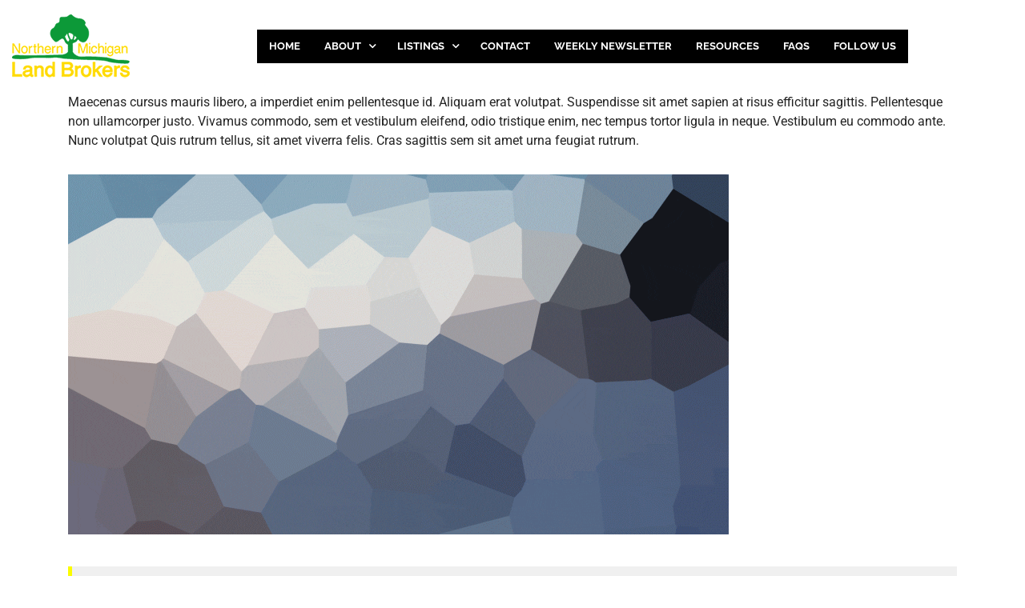

--- FILE ---
content_type: text/html; charset=UTF-8
request_url: https://northernmichiganlandbrokers.com/services/strategic-commercial-approach/
body_size: 16349
content:
<!DOCTYPE html>
<html lang="en-US">
<head>
	<meta charset="UTF-8" />
	<meta name="viewport" content="width=device-width, initial-scale=1" />
	<link rel="profile" href="http://gmpg.org/xfn/11" />
	<link rel="pingback" href="" />
	<meta name='robots' content='index, follow, max-image-preview:large, max-snippet:-1, max-video-preview:-1' />

	<!-- This site is optimized with the Yoast SEO plugin v26.6 - https://yoast.com/wordpress/plugins/seo/ -->
	<title>Strategic &amp; commercial approach - Northern Michigan Land Brokers</title>
	<link rel="canonical" href="https://northernmichiganlandbrokers.com/services/strategic-commercial-approach/" />
	<meta property="og:locale" content="en_US" />
	<meta property="og:type" content="article" />
	<meta property="og:title" content="Strategic &amp; commercial approach - Northern Michigan Land Brokers" />
	<meta property="og:description" content="Maecenas cursus mauris libero, a imperdiet enim pellentesque id. Aliquam erat volutpat. Suspendisse sit amet sapien at risus efficitur sagittis. Pellentesque non ullamcorper justo. Vivamus commodo, sem et vestibulum eleifend, odio tristique enim, nec tempus tortor ligula in neque. Vestibulum eu commodo ante. Nunc volutpat Quis rutrum tellus, sit amet viverra felis. Cras sagittis sem sit amet urna feugiat rutrum." />
	<meta property="og:url" content="https://northernmichiganlandbrokers.com/services/strategic-commercial-approach/" />
	<meta property="og:site_name" content="Northern Michigan Land Brokers" />
	<meta property="article:publisher" content="https://www.facebook.com/northernmichiganlandbrokers/" />
	<meta property="og:image" content="https://northernmichiganlandbrokers.com/wp-content/uploads/2021/03/placeholder.gif" />
	<meta property="og:image:width" content="1920" />
	<meta property="og:image:height" content="1280" />
	<meta property="og:image:type" content="image/gif" />
	<meta name="twitter:card" content="summary_large_image" />
	<meta name="twitter:site" content="@landbrokers" />
	<script type="application/ld+json" class="yoast-schema-graph">{"@context":"https://schema.org","@graph":[{"@type":"WebPage","@id":"https://northernmichiganlandbrokers.com/services/strategic-commercial-approach/","url":"https://northernmichiganlandbrokers.com/services/strategic-commercial-approach/","name":"Strategic & commercial approach - Northern Michigan Land Brokers","isPartOf":{"@id":"https://northernmichiganlandbrokers.com/#website"},"primaryImageOfPage":{"@id":"https://northernmichiganlandbrokers.com/services/strategic-commercial-approach/#primaryimage"},"image":{"@id":"https://northernmichiganlandbrokers.com/services/strategic-commercial-approach/#primaryimage"},"thumbnailUrl":"https://northernmichiganlandbrokers.com/wp-content/uploads/2021/03/placeholder.gif","datePublished":"2018-12-27T12:38:46+00:00","breadcrumb":{"@id":"https://northernmichiganlandbrokers.com/services/strategic-commercial-approach/#breadcrumb"},"inLanguage":"en-US","potentialAction":[{"@type":"ReadAction","target":["https://northernmichiganlandbrokers.com/services/strategic-commercial-approach/"]}]},{"@type":"ImageObject","inLanguage":"en-US","@id":"https://northernmichiganlandbrokers.com/services/strategic-commercial-approach/#primaryimage","url":"https://northernmichiganlandbrokers.com/wp-content/uploads/2021/03/placeholder.gif","contentUrl":"https://northernmichiganlandbrokers.com/wp-content/uploads/2021/03/placeholder.gif","width":1920,"height":1280,"caption":"placeholder"},{"@type":"BreadcrumbList","@id":"https://northernmichiganlandbrokers.com/services/strategic-commercial-approach/#breadcrumb","itemListElement":[{"@type":"ListItem","position":1,"name":"Home","item":"https://northernmichiganlandbrokers.com/"},{"@type":"ListItem","position":2,"name":"Services","item":"https://northernmichiganlandbrokers.com/services/"},{"@type":"ListItem","position":3,"name":"Strategic &#038; commercial approach"}]},{"@type":"WebSite","@id":"https://northernmichiganlandbrokers.com/#website","url":"https://northernmichiganlandbrokers.com/","name":"Northern Michigan Land Brokers","description":"Marquette, Houghton, Escanaba","publisher":{"@id":"https://northernmichiganlandbrokers.com/#organization"},"potentialAction":[{"@type":"SearchAction","target":{"@type":"EntryPoint","urlTemplate":"https://northernmichiganlandbrokers.com/?s={search_term_string}"},"query-input":{"@type":"PropertyValueSpecification","valueRequired":true,"valueName":"search_term_string"}}],"inLanguage":"en-US"},{"@type":"Organization","@id":"https://northernmichiganlandbrokers.com/#organization","name":"Northern Michigan Land Brokers","url":"https://northernmichiganlandbrokers.com/","logo":{"@type":"ImageObject","inLanguage":"en-US","@id":"https://northernmichiganlandbrokers.com/#/schema/logo/image/","url":"https://northernmichiganlandbrokers.com/wp-content/uploads/2024/03/cropped-cropped-nmlb-wordpress-favicon-1-1.png","contentUrl":"https://northernmichiganlandbrokers.com/wp-content/uploads/2024/03/cropped-cropped-nmlb-wordpress-favicon-1-1.png","width":512,"height":512,"caption":"Northern Michigan Land Brokers"},"image":{"@id":"https://northernmichiganlandbrokers.com/#/schema/logo/image/"},"sameAs":["https://www.facebook.com/northernmichiganlandbrokers/","https://x.com/landbrokers"]}]}</script>
	<!-- / Yoast SEO plugin. -->


<link rel='dns-prefetch' href='//www.googletagmanager.com' />
<link rel='dns-prefetch' href='//fonts.googleapis.com' />
<link rel='dns-prefetch' href='//use.fontawesome.com' />
<link href='//hb.wpmucdn.com' rel='preconnect' />
<link href='http://use.fontawesome.com' crossorigin='' rel='preconnect' />
<link href='http://fonts.googleapis.com' rel='preconnect' />
<link href='//fonts.gstatic.com' crossorigin='' rel='preconnect' />
<link rel="alternate" type="application/rss+xml" title="Northern Michigan Land Brokers &raquo; Feed" href="https://northernmichiganlandbrokers.com/feed/" />
<link rel="alternate" type="application/rss+xml" title="Northern Michigan Land Brokers &raquo; Comments Feed" href="https://northernmichiganlandbrokers.com/comments/feed/" />
<link rel="alternate" title="oEmbed (JSON)" type="application/json+oembed" href="https://northernmichiganlandbrokers.com/wp-json/oembed/1.0/embed?url=https%3A%2F%2Fnorthernmichiganlandbrokers.com%2Fservices%2Fstrategic-commercial-approach%2F" />
<link rel="alternate" title="oEmbed (XML)" type="text/xml+oembed" href="https://northernmichiganlandbrokers.com/wp-json/oembed/1.0/embed?url=https%3A%2F%2Fnorthernmichiganlandbrokers.com%2Fservices%2Fstrategic-commercial-approach%2F&#038;format=xml" />
<style id='wp-img-auto-sizes-contain-inline-css' type='text/css'>
img:is([sizes=auto i],[sizes^="auto," i]){contain-intrinsic-size:3000px 1500px}
/*# sourceURL=wp-img-auto-sizes-contain-inline-css */
</style>
<link rel='stylesheet' id='hfe-widgets-style-css' href='https://northernmichiganlandbrokers.com/wp-content/plugins/header-footer-elementor/inc/widgets-css/frontend.css?ver=2.7.1' type='text/css' media='all' />
<style id='wp-emoji-styles-inline-css' type='text/css'>

	img.wp-smiley, img.emoji {
		display: inline !important;
		border: none !important;
		box-shadow: none !important;
		height: 1em !important;
		width: 1em !important;
		margin: 0 0.07em !important;
		vertical-align: -0.1em !important;
		background: none !important;
		padding: 0 !important;
	}
/*# sourceURL=wp-emoji-styles-inline-css */
</style>
<style id='classic-theme-styles-inline-css' type='text/css'>
/*! This file is auto-generated */
.wp-block-button__link{color:#fff;background-color:#32373c;border-radius:9999px;box-shadow:none;text-decoration:none;padding:calc(.667em + 2px) calc(1.333em + 2px);font-size:1.125em}.wp-block-file__button{background:#32373c;color:#fff;text-decoration:none}
/*# sourceURL=/wp-includes/css/classic-themes.min.css */
</style>
<style id='global-styles-inline-css' type='text/css'>
:root{--wp--preset--aspect-ratio--square: 1;--wp--preset--aspect-ratio--4-3: 4/3;--wp--preset--aspect-ratio--3-4: 3/4;--wp--preset--aspect-ratio--3-2: 3/2;--wp--preset--aspect-ratio--2-3: 2/3;--wp--preset--aspect-ratio--16-9: 16/9;--wp--preset--aspect-ratio--9-16: 9/16;--wp--preset--color--black: #000000;--wp--preset--color--cyan-bluish-gray: #abb8c3;--wp--preset--color--white: #ffffff;--wp--preset--color--pale-pink: #f78da7;--wp--preset--color--vivid-red: #cf2e2e;--wp--preset--color--luminous-vivid-orange: #ff6900;--wp--preset--color--luminous-vivid-amber: #fcb900;--wp--preset--color--light-green-cyan: #7bdcb5;--wp--preset--color--vivid-green-cyan: #00d084;--wp--preset--color--pale-cyan-blue: #8ed1fc;--wp--preset--color--vivid-cyan-blue: #0693e3;--wp--preset--color--vivid-purple: #9b51e0;--wp--preset--gradient--vivid-cyan-blue-to-vivid-purple: linear-gradient(135deg,rgb(6,147,227) 0%,rgb(155,81,224) 100%);--wp--preset--gradient--light-green-cyan-to-vivid-green-cyan: linear-gradient(135deg,rgb(122,220,180) 0%,rgb(0,208,130) 100%);--wp--preset--gradient--luminous-vivid-amber-to-luminous-vivid-orange: linear-gradient(135deg,rgb(252,185,0) 0%,rgb(255,105,0) 100%);--wp--preset--gradient--luminous-vivid-orange-to-vivid-red: linear-gradient(135deg,rgb(255,105,0) 0%,rgb(207,46,46) 100%);--wp--preset--gradient--very-light-gray-to-cyan-bluish-gray: linear-gradient(135deg,rgb(238,238,238) 0%,rgb(169,184,195) 100%);--wp--preset--gradient--cool-to-warm-spectrum: linear-gradient(135deg,rgb(74,234,220) 0%,rgb(151,120,209) 20%,rgb(207,42,186) 40%,rgb(238,44,130) 60%,rgb(251,105,98) 80%,rgb(254,248,76) 100%);--wp--preset--gradient--blush-light-purple: linear-gradient(135deg,rgb(255,206,236) 0%,rgb(152,150,240) 100%);--wp--preset--gradient--blush-bordeaux: linear-gradient(135deg,rgb(254,205,165) 0%,rgb(254,45,45) 50%,rgb(107,0,62) 100%);--wp--preset--gradient--luminous-dusk: linear-gradient(135deg,rgb(255,203,112) 0%,rgb(199,81,192) 50%,rgb(65,88,208) 100%);--wp--preset--gradient--pale-ocean: linear-gradient(135deg,rgb(255,245,203) 0%,rgb(182,227,212) 50%,rgb(51,167,181) 100%);--wp--preset--gradient--electric-grass: linear-gradient(135deg,rgb(202,248,128) 0%,rgb(113,206,126) 100%);--wp--preset--gradient--midnight: linear-gradient(135deg,rgb(2,3,129) 0%,rgb(40,116,252) 100%);--wp--preset--font-size--small: 13px;--wp--preset--font-size--medium: 20px;--wp--preset--font-size--large: 36px;--wp--preset--font-size--x-large: 42px;--wp--preset--spacing--20: 0.44rem;--wp--preset--spacing--30: 0.67rem;--wp--preset--spacing--40: 1rem;--wp--preset--spacing--50: 1.5rem;--wp--preset--spacing--60: 2.25rem;--wp--preset--spacing--70: 3.38rem;--wp--preset--spacing--80: 5.06rem;--wp--preset--shadow--natural: 6px 6px 9px rgba(0, 0, 0, 0.2);--wp--preset--shadow--deep: 12px 12px 50px rgba(0, 0, 0, 0.4);--wp--preset--shadow--sharp: 6px 6px 0px rgba(0, 0, 0, 0.2);--wp--preset--shadow--outlined: 6px 6px 0px -3px rgb(255, 255, 255), 6px 6px rgb(0, 0, 0);--wp--preset--shadow--crisp: 6px 6px 0px rgb(0, 0, 0);}:where(.is-layout-flex){gap: 0.5em;}:where(.is-layout-grid){gap: 0.5em;}body .is-layout-flex{display: flex;}.is-layout-flex{flex-wrap: wrap;align-items: center;}.is-layout-flex > :is(*, div){margin: 0;}body .is-layout-grid{display: grid;}.is-layout-grid > :is(*, div){margin: 0;}:where(.wp-block-columns.is-layout-flex){gap: 2em;}:where(.wp-block-columns.is-layout-grid){gap: 2em;}:where(.wp-block-post-template.is-layout-flex){gap: 1.25em;}:where(.wp-block-post-template.is-layout-grid){gap: 1.25em;}.has-black-color{color: var(--wp--preset--color--black) !important;}.has-cyan-bluish-gray-color{color: var(--wp--preset--color--cyan-bluish-gray) !important;}.has-white-color{color: var(--wp--preset--color--white) !important;}.has-pale-pink-color{color: var(--wp--preset--color--pale-pink) !important;}.has-vivid-red-color{color: var(--wp--preset--color--vivid-red) !important;}.has-luminous-vivid-orange-color{color: var(--wp--preset--color--luminous-vivid-orange) !important;}.has-luminous-vivid-amber-color{color: var(--wp--preset--color--luminous-vivid-amber) !important;}.has-light-green-cyan-color{color: var(--wp--preset--color--light-green-cyan) !important;}.has-vivid-green-cyan-color{color: var(--wp--preset--color--vivid-green-cyan) !important;}.has-pale-cyan-blue-color{color: var(--wp--preset--color--pale-cyan-blue) !important;}.has-vivid-cyan-blue-color{color: var(--wp--preset--color--vivid-cyan-blue) !important;}.has-vivid-purple-color{color: var(--wp--preset--color--vivid-purple) !important;}.has-black-background-color{background-color: var(--wp--preset--color--black) !important;}.has-cyan-bluish-gray-background-color{background-color: var(--wp--preset--color--cyan-bluish-gray) !important;}.has-white-background-color{background-color: var(--wp--preset--color--white) !important;}.has-pale-pink-background-color{background-color: var(--wp--preset--color--pale-pink) !important;}.has-vivid-red-background-color{background-color: var(--wp--preset--color--vivid-red) !important;}.has-luminous-vivid-orange-background-color{background-color: var(--wp--preset--color--luminous-vivid-orange) !important;}.has-luminous-vivid-amber-background-color{background-color: var(--wp--preset--color--luminous-vivid-amber) !important;}.has-light-green-cyan-background-color{background-color: var(--wp--preset--color--light-green-cyan) !important;}.has-vivid-green-cyan-background-color{background-color: var(--wp--preset--color--vivid-green-cyan) !important;}.has-pale-cyan-blue-background-color{background-color: var(--wp--preset--color--pale-cyan-blue) !important;}.has-vivid-cyan-blue-background-color{background-color: var(--wp--preset--color--vivid-cyan-blue) !important;}.has-vivid-purple-background-color{background-color: var(--wp--preset--color--vivid-purple) !important;}.has-black-border-color{border-color: var(--wp--preset--color--black) !important;}.has-cyan-bluish-gray-border-color{border-color: var(--wp--preset--color--cyan-bluish-gray) !important;}.has-white-border-color{border-color: var(--wp--preset--color--white) !important;}.has-pale-pink-border-color{border-color: var(--wp--preset--color--pale-pink) !important;}.has-vivid-red-border-color{border-color: var(--wp--preset--color--vivid-red) !important;}.has-luminous-vivid-orange-border-color{border-color: var(--wp--preset--color--luminous-vivid-orange) !important;}.has-luminous-vivid-amber-border-color{border-color: var(--wp--preset--color--luminous-vivid-amber) !important;}.has-light-green-cyan-border-color{border-color: var(--wp--preset--color--light-green-cyan) !important;}.has-vivid-green-cyan-border-color{border-color: var(--wp--preset--color--vivid-green-cyan) !important;}.has-pale-cyan-blue-border-color{border-color: var(--wp--preset--color--pale-cyan-blue) !important;}.has-vivid-cyan-blue-border-color{border-color: var(--wp--preset--color--vivid-cyan-blue) !important;}.has-vivid-purple-border-color{border-color: var(--wp--preset--color--vivid-purple) !important;}.has-vivid-cyan-blue-to-vivid-purple-gradient-background{background: var(--wp--preset--gradient--vivid-cyan-blue-to-vivid-purple) !important;}.has-light-green-cyan-to-vivid-green-cyan-gradient-background{background: var(--wp--preset--gradient--light-green-cyan-to-vivid-green-cyan) !important;}.has-luminous-vivid-amber-to-luminous-vivid-orange-gradient-background{background: var(--wp--preset--gradient--luminous-vivid-amber-to-luminous-vivid-orange) !important;}.has-luminous-vivid-orange-to-vivid-red-gradient-background{background: var(--wp--preset--gradient--luminous-vivid-orange-to-vivid-red) !important;}.has-very-light-gray-to-cyan-bluish-gray-gradient-background{background: var(--wp--preset--gradient--very-light-gray-to-cyan-bluish-gray) !important;}.has-cool-to-warm-spectrum-gradient-background{background: var(--wp--preset--gradient--cool-to-warm-spectrum) !important;}.has-blush-light-purple-gradient-background{background: var(--wp--preset--gradient--blush-light-purple) !important;}.has-blush-bordeaux-gradient-background{background: var(--wp--preset--gradient--blush-bordeaux) !important;}.has-luminous-dusk-gradient-background{background: var(--wp--preset--gradient--luminous-dusk) !important;}.has-pale-ocean-gradient-background{background: var(--wp--preset--gradient--pale-ocean) !important;}.has-electric-grass-gradient-background{background: var(--wp--preset--gradient--electric-grass) !important;}.has-midnight-gradient-background{background: var(--wp--preset--gradient--midnight) !important;}.has-small-font-size{font-size: var(--wp--preset--font-size--small) !important;}.has-medium-font-size{font-size: var(--wp--preset--font-size--medium) !important;}.has-large-font-size{font-size: var(--wp--preset--font-size--large) !important;}.has-x-large-font-size{font-size: var(--wp--preset--font-size--x-large) !important;}
:where(.wp-block-post-template.is-layout-flex){gap: 1.25em;}:where(.wp-block-post-template.is-layout-grid){gap: 1.25em;}
:where(.wp-block-term-template.is-layout-flex){gap: 1.25em;}:where(.wp-block-term-template.is-layout-grid){gap: 1.25em;}
:where(.wp-block-columns.is-layout-flex){gap: 2em;}:where(.wp-block-columns.is-layout-grid){gap: 2em;}
:root :where(.wp-block-pullquote){font-size: 1.5em;line-height: 1.6;}
/*# sourceURL=global-styles-inline-css */
</style>
<link rel='stylesheet' id='image-map-pro-dist-css-css' href='https://northernmichiganlandbrokers.com/wp-content/plugins/image-map-pro-wordpress/css/image-map-pro.min.css?ver=5.1.6' type='text/css' media='' />
<link rel='stylesheet' id='hfe-style-css' href='https://northernmichiganlandbrokers.com/wp-content/plugins/header-footer-elementor/assets/css/header-footer-elementor.css?ver=2.7.1' type='text/css' media='all' />
<link rel='stylesheet' id='elementor-icons-css' href='https://northernmichiganlandbrokers.com/wp-content/plugins/elementor/assets/lib/eicons/css/elementor-icons.min.css?ver=5.45.0' type='text/css' media='all' />
<link rel='stylesheet' id='elementor-frontend-css' href='https://northernmichiganlandbrokers.com/wp-content/plugins/elementor/assets/css/frontend.min.css?ver=3.34.0' type='text/css' media='all' />
<link rel='stylesheet' id='elementor-post-15-css' href='https://northernmichiganlandbrokers.com/wp-content/uploads/elementor/css/post-15.css?ver=1768321039' type='text/css' media='all' />
<link rel='stylesheet' id='widget-heading-css' href='https://northernmichiganlandbrokers.com/wp-content/plugins/elementor/assets/css/widget-heading.min.css?ver=3.34.0' type='text/css' media='all' />
<link rel='stylesheet' id='widget-accordion-css' href='https://northernmichiganlandbrokers.com/wp-content/plugins/elementor/assets/css/widget-accordion.min.css?ver=3.34.0' type='text/css' media='all' />
<link rel='stylesheet' id='elementor-post-3205-css' href='https://northernmichiganlandbrokers.com/wp-content/uploads/elementor/css/post-3205.css?ver=1768419766' type='text/css' media='all' />
<link rel='stylesheet' id='elementor-post-6593-css' href='https://northernmichiganlandbrokers.com/wp-content/uploads/elementor/css/post-6593.css?ver=1768321039' type='text/css' media='all' />
<link rel='stylesheet' id='elementor-post-1768-css' href='https://northernmichiganlandbrokers.com/wp-content/uploads/elementor/css/post-1768.css?ver=1768321039' type='text/css' media='all' />
<link rel='stylesheet' id='homepress-style-css' href='https://northernmichiganlandbrokers.com/wp-content/themes/homepress/style.css?ver=6.9' type='text/css' media='all' />
<link rel='stylesheet' id='select2-css' href='https://northernmichiganlandbrokers.com/wp-content/plugins/idx-broker-platinum/assets/css/select2.min.css?ver=4.0.5' type='text/css' media='all' />
<link rel='stylesheet' id='owl-carousel-css' href='https://northernmichiganlandbrokers.com/wp-content/themes/homepress/assets/css/owl.carousel.min.css?ver=1.3.11' type='text/css' media='all' />
<link rel='stylesheet' id='homepress-app-style-css' href='https://northernmichiganlandbrokers.com/wp-content/themes/homepress/assets/css/style.css?ver=1.3.11' type='text/css' media='all' />
<link rel='stylesheet' id='idx_broker-css' href='https://northernmichiganlandbrokers.com/wp-content/themes/homepress/assets/css/idx_styles/idx_broker_stm.css?ver=6.9' type='text/css' media='all' />
<link rel='stylesheet' id='idx_ihomefinder-css' href='https://northernmichiganlandbrokers.com/wp-content/themes/homepress/assets/css/idx_styles/idx_ihomefinder_stm.css?ver=6.9' type='text/css' media='all' />
<link rel='stylesheet' id='homepress-google-fonts-css' href='https://fonts.googleapis.com/css?family=Roboto%3A300%2C400%2C400i%2C500%2C600%2C700%2C800%2C900&#038;ver=6.9#038;subset=latin%2Clatin-ext' type='text/css' media='all' />
<link rel='stylesheet' id='homepress-linear-icons-css' href='https://northernmichiganlandbrokers.com/wp-content/themes/homepress/assets/icons/linearicons/linear-icons.css?ver=1.3.11' type='text/css' media='all' />
<link rel='stylesheet' id='homepress-icons-css' href='https://northernmichiganlandbrokers.com/wp-content/themes/homepress/assets/icons/homepress/homepress-icons.css?ver=1.3.11' type='text/css' media='all' />
<link rel='stylesheet' id='homepress-app-style-custom-css' href='https://northernmichiganlandbrokers.com/wp-content/uploads/stm_configurations_styles/styles.css?ver=4' type='text/css' media='all' />
<link rel='stylesheet' id='wp_listings-css' href='https://northernmichiganlandbrokers.com/wp-content/plugins/idx-broker-platinum/assets/css/wp-listings.min.css?ver=1.0' type='text/css' media='all' />
<link rel='stylesheet' id='wp_listings_widgets-css' href='https://northernmichiganlandbrokers.com/wp-content/plugins/idx-broker-platinum/assets/css/wp-listings-widgets.min.css?ver=1.0.0' type='text/css' media='all' />
<link rel='stylesheet' id='dashicons-css' href='https://northernmichiganlandbrokers.com/wp-includes/css/dashicons.min.css?ver=6.9' type='text/css' media='all' />
<link rel='stylesheet' id='impress_agents-css' href='https://northernmichiganlandbrokers.com/wp-content/plugins/idx-broker-platinum/assets/css/impress-agents.min.css?ver=1.0.0' type='text/css' media='all' />
<link rel='stylesheet' id='bfa-font-awesome-css' href='https://use.fontawesome.com/releases/v5.15.4/css/all.css?ver=2.0.3' type='text/css' media='all' />
<link rel='stylesheet' id='hfe-elementor-icons-css' href='https://northernmichiganlandbrokers.com/wp-content/plugins/elementor/assets/lib/eicons/css/elementor-icons.min.css?ver=5.34.0' type='text/css' media='all' />
<link rel='stylesheet' id='hfe-icons-list-css' href='https://northernmichiganlandbrokers.com/wp-content/plugins/elementor/assets/css/widget-icon-list.min.css?ver=3.24.3' type='text/css' media='all' />
<link rel='stylesheet' id='hfe-social-icons-css' href='https://northernmichiganlandbrokers.com/wp-content/plugins/elementor/assets/css/widget-social-icons.min.css?ver=3.24.0' type='text/css' media='all' />
<link rel='stylesheet' id='hfe-social-share-icons-brands-css' href='https://northernmichiganlandbrokers.com/wp-content/plugins/elementor/assets/lib/font-awesome/css/brands.css?ver=5.15.3' type='text/css' media='all' />
<link rel='stylesheet' id='hfe-social-share-icons-fontawesome-css' href='https://northernmichiganlandbrokers.com/wp-content/plugins/elementor/assets/lib/font-awesome/css/fontawesome.css?ver=5.15.3' type='text/css' media='all' />
<link rel='stylesheet' id='hfe-nav-menu-icons-css' href='https://northernmichiganlandbrokers.com/wp-content/plugins/elementor/assets/lib/font-awesome/css/solid.css?ver=5.15.3' type='text/css' media='all' />
<link rel='stylesheet' id='elementor-gf-local-roboto-css' href='https://northernmichiganlandbrokers.com/wp-content/uploads/elementor/google-fonts/css/roboto.css?ver=1742956612' type='text/css' media='all' />
<link rel='stylesheet' id='elementor-gf-local-robotoslab-css' href='https://northernmichiganlandbrokers.com/wp-content/uploads/elementor/google-fonts/css/robotoslab.css?ver=1742956717' type='text/css' media='all' />
<link rel='stylesheet' id='elementor-gf-local-raleway-css' href='https://northernmichiganlandbrokers.com/wp-content/uploads/elementor/google-fonts/css/raleway.css?ver=1742956631' type='text/css' media='all' />
<link rel='stylesheet' id='elementor-icons-shared-0-css' href='https://northernmichiganlandbrokers.com/wp-content/plugins/elementor/assets/lib/font-awesome/css/fontawesome.min.css?ver=5.15.3' type='text/css' media='all' />
<link rel='stylesheet' id='elementor-icons-fa-solid-css' href='https://northernmichiganlandbrokers.com/wp-content/plugins/elementor/assets/lib/font-awesome/css/solid.min.css?ver=5.15.3' type='text/css' media='all' />
<link rel='stylesheet' id='elementor-icons-fa-brands-css' href='https://northernmichiganlandbrokers.com/wp-content/plugins/elementor/assets/lib/font-awesome/css/brands.min.css?ver=5.15.3' type='text/css' media='all' />
<!--n2css--><!--n2js--><script type="text/javascript" src="https://northernmichiganlandbrokers.com/wp-content/plugins/jquery-updater/js/jquery-3.7.1.min.js?ver=3.7.1" id="jquery-core-js"></script>
<script type="text/javascript" src="https://northernmichiganlandbrokers.com/wp-content/plugins/jquery-updater/js/jquery-migrate-3.5.2.min.js?ver=3.5.2" id="jquery-migrate-js"></script>
<script type="text/javascript" id="jquery-js-after">
/* <![CDATA[ */
!function($){"use strict";$(document).ready(function(){$(this).scrollTop()>100&&$(".hfe-scroll-to-top-wrap").removeClass("hfe-scroll-to-top-hide"),$(window).scroll(function(){$(this).scrollTop()<100?$(".hfe-scroll-to-top-wrap").fadeOut(300):$(".hfe-scroll-to-top-wrap").fadeIn(300)}),$(".hfe-scroll-to-top-wrap").on("click",function(){$("html, body").animate({scrollTop:0},300);return!1})})}(jQuery);
!function($){'use strict';$(document).ready(function(){var bar=$('.hfe-reading-progress-bar');if(!bar.length)return;$(window).on('scroll',function(){var s=$(window).scrollTop(),d=$(document).height()-$(window).height(),p=d? s/d*100:0;bar.css('width',p+'%')});});}(jQuery);
//# sourceURL=jquery-js-after
/* ]]> */
</script>

<!-- Google tag (gtag.js) snippet added by Site Kit -->
<!-- Google Analytics snippet added by Site Kit -->
<!-- Google Ads snippet added by Site Kit -->
<script type="text/javascript" src="https://www.googletagmanager.com/gtag/js?id=GT-5NGVL53" id="google_gtagjs-js" async></script>
<script type="text/javascript" id="google_gtagjs-js-after">
/* <![CDATA[ */
window.dataLayer = window.dataLayer || [];function gtag(){dataLayer.push(arguments);}
gtag("set","linker",{"domains":["northernmichiganlandbrokers.com"]});
gtag("js", new Date());
gtag("set", "developer_id.dZTNiMT", true);
gtag("config", "GT-5NGVL53");
gtag("config", "AW-1044671896");
 window._googlesitekit = window._googlesitekit || {}; window._googlesitekit.throttledEvents = []; window._googlesitekit.gtagEvent = (name, data) => { var key = JSON.stringify( { name, data } ); if ( !! window._googlesitekit.throttledEvents[ key ] ) { return; } window._googlesitekit.throttledEvents[ key ] = true; setTimeout( () => { delete window._googlesitekit.throttledEvents[ key ]; }, 5 ); gtag( "event", name, { ...data, event_source: "site-kit" } ); }; 
//# sourceURL=google_gtagjs-js-after
/* ]]> */
</script>
<link rel="https://api.w.org/" href="https://northernmichiganlandbrokers.com/wp-json/" /><link rel="EditURI" type="application/rsd+xml" title="RSD" href="https://northernmichiganlandbrokers.com/xmlrpc.php?rsd" />
<meta name="generator" content="WordPress 6.9" />
<link rel='shortlink' href='https://northernmichiganlandbrokers.com/?p=3205' />
<meta name="generator" content="Site Kit by Google 1.170.0" />    <script type="text/javascript">
        var stmt_to_ajaxurl = 'https://northernmichiganlandbrokers.com/wp-admin/admin-ajax.php';
    </script>
    <script type="text/javascript">window.homepress_data = {"stmt_save_settings":"45aad0db2c","stmt_get_image_url":"d22b9bb881"};</script>

<!-- WordPress Version 6.9 -->
<!-- IDX Broker WordPress Plugin 3.2.5 Activated -->
<!-- IDX Broker WordPress Plugin Wrapper Meta-->

<script type="text/javascript">window.wp_data = {"stm_ajax_add_review":"ff3a45072e"};</script><meta name="generator" content="Elementor 3.34.0; features: additional_custom_breakpoints; settings: css_print_method-external, google_font-enabled, font_display-swap">
			<style>
				.e-con.e-parent:nth-of-type(n+4):not(.e-lazyloaded):not(.e-no-lazyload),
				.e-con.e-parent:nth-of-type(n+4):not(.e-lazyloaded):not(.e-no-lazyload) * {
					background-image: none !important;
				}
				@media screen and (max-height: 1024px) {
					.e-con.e-parent:nth-of-type(n+3):not(.e-lazyloaded):not(.e-no-lazyload),
					.e-con.e-parent:nth-of-type(n+3):not(.e-lazyloaded):not(.e-no-lazyload) * {
						background-image: none !important;
					}
				}
				@media screen and (max-height: 640px) {
					.e-con.e-parent:nth-of-type(n+2):not(.e-lazyloaded):not(.e-no-lazyload),
					.e-con.e-parent:nth-of-type(n+2):not(.e-lazyloaded):not(.e-no-lazyload) * {
						background-image: none !important;
					}
				}
			</style>
			<!-- Google Tag Manager -->
<script>(function(w,d,s,l,i){w[l]=w[l]||[];w[l].push({'gtm.start':
new Date().getTime(),event:'gtm.js'});var f=d.getElementsByTagName(s)[0],
j=d.createElement(s),dl=l!='dataLayer'?'&l='+l:'';j.async=true;j.src=
'https://www.googletagmanager.com/gtm.js?id='+i+dl;f.parentNode.insertBefore(j,f);
})(window,document,'script','dataLayer','GTM-NF6LLNC');</script>
<!-- End Google Tag Manager --><link rel="icon" href="https://northernmichiganlandbrokers.com/wp-content/uploads/2024/03/cropped-cropped-nmlb-wordpress-favicon-1-1-32x32.png" sizes="32x32" />
<link rel="icon" href="https://northernmichiganlandbrokers.com/wp-content/uploads/2024/03/cropped-cropped-nmlb-wordpress-favicon-1-1-192x192.png" sizes="192x192" />
<link rel="apple-touch-icon" href="https://northernmichiganlandbrokers.com/wp-content/uploads/2024/03/cropped-cropped-nmlb-wordpress-favicon-1-1-180x180.png" />
<meta name="msapplication-TileImage" content="https://northernmichiganlandbrokers.com/wp-content/uploads/2024/03/cropped-cropped-nmlb-wordpress-favicon-1-1-270x270.png" />
		<style type="text/css" id="wp-custom-css">
			.stm_nav_menu .menu .sub-menu { background-color: #000!important; }
.stm_nav_menu ul.menu > li > ul:before, .stm_nav_menu .menu>li>.sub-menu li .sub-menu:before, ul.stmt-theme-header_menu>li>.sub-menu li .sub-menu:before { background-color: rgba(0,0,0,0)!important; }

.stm_nav_menu_style_2 ul.menu>li.current_page_item:before, .stm_nav_menu_style_2 ul.menu>li.current-menu-ancestor:before  { background-color: #fbfc00!important; } 

.site-title, .breadcrumbs-wrap { display: none; }
.title-box_style_1 { margin-bottom: 0; }
.site-content ul li:before {display: none; }

.home #mwmhome .elementor-background-overlay { background-image: none; }

.site-content blockquote, .site-content q {
    border-left-color: #fbfc00;
}

ul.stmt-theme-header_menu > li > .sub-menu li a, .stm_nav_menu .menu > li > .sub-menu li a {
	padding: 2px 20px!important;
}
 
.menu-item-has-children a:before { line-height: 5px!important; }

.elementor-6593 .elementor-element.elementor-element-a23216f ul.menu > li > a { color: #fff!important; }

.swiper-button-next .IDX-icon, .swiper-button-prev .IDX-icon {
    display: none;
}

.swiper-button-next:after, .swiper-button-prev:after {
    font-size: 1.3rem;
}
.elementor-background-overlay {
	background-image: none!important; background: color: #000200!important; }

.gform_required_legend { display: none!important; }


.gform_wrapper.gravity-theme input[type=color], .gform_wrapper.gravity-theme input[type=date], .gform_wrapper.gravity-theme input[type=datetime-local], .gform_wrapper.gravity-theme input[type=datetime], .gform_wrapper.gravity-theme input[type=email], .gform_wrapper.gravity-theme input[type=month], .gform_wrapper.gravity-theme input[type=number], .gform_wrapper.gravity-theme input[type=password], .gform_wrapper.gravity-theme input[type=search], .gform_wrapper.gravity-theme input[type=tel], .gform_wrapper.gravity-theme input[type=text], .gform_wrapper.gravity-theme input[type=time], .gform_wrapper.gravity-theme input[type=url], .gform_wrapper.gravity-theme input[type=week], .gform_wrapper.gravity-theme select, .gform_wrapper.gravity-theme textarea { background-color: #fff; border: #ccc solid 1px; color: #222; }

#home_newsletter_form { margin-bottom: -70px; }
		</style>
		</head>

<body class="wp-singular stmt-services-template-default single single-stmt-services postid-3205 wp-theme-homepress fl-builder-2-9-4-2 fl-no-js ehf-header ehf-footer ehf-template-homepress ehf-stylesheet-homepress homepress_layout_homepress elementor-default elementor-kit-15 elementor-page elementor-page-3205">
<!-- Google Tag Manager (noscript) -->
<noscript><iframe src=https://www.googletagmanager.com/ns.html?id=GTM-NF6LLNC
height="0" width="0" style="display:none;visibility:hidden"></iframe></noscript>
<!-- End Google Tag Manager (noscript) --><div id="page" class="hfeed site">

		<header id="masthead" itemscope="itemscope" itemtype="https://schema.org/WPHeader">
			<p class="main-title bhf-hidden" itemprop="headline"><a href="https://northernmichiganlandbrokers.com" title="Northern Michigan Land Brokers" rel="home">Northern Michigan Land Brokers</a></p>
					<div data-elementor-type="wp-post" data-elementor-id="6593" class="elementor elementor-6593">
						<section class="elementor-section elementor-top-section elementor-element elementor-element-6348aca elementor-section-boxed elementor-section-height-default elementor-section-height-default" data-id="6348aca" data-element_type="section" id="mwmhome">
							<div class="elementor-background-overlay"></div>
							<div class="elementor-container elementor-column-gap-default">
					<div class="elementor-column elementor-col-50 elementor-top-column elementor-element elementor-element-63e1476 stretch-to-none" data-id="63e1476" data-element_type="column">
			<div class="elementor-widget-wrap elementor-element-populated">
						<div class="elementor-element elementor-element-3a22ba7 customize-dark-logo elementor-widget elementor-widget-image" data-id="3a22ba7" data-element_type="widget" data-widget_type="image.default">
				<div class="elementor-widget-container">
																<a href="/">
							<img width="147" height="80" src="https://northernmichiganlandbrokers.com/wp-content/uploads/2019/07/logo.png" class="attachment-full size-full wp-image-9718" alt="" />								</a>
															</div>
				</div>
					</div>
		</div>
				<div class="elementor-column elementor-col-50 elementor-top-column elementor-element elementor-element-e6acfd7 stretch-to-none" data-id="e6acfd7" data-element_type="column">
			<div class="elementor-widget-wrap elementor-element-populated">
						<div class="elementor-element elementor-element-a23216f elementor-widget__width-inherit elementor-widget elementor-widget-navigation" data-id="a23216f" data-element_type="widget" data-widget_type="navigation.default">
				<div class="elementor-widget-container">
							<div class="stm_nav_menu
				stm_nav_menu_style_2" style="max-width: 1000px">
			<ul id="menu-header-menu" class="menu"><li id="menu-item-9405" class="menu-item menu-item-type-post_type menu-item-object-page menu-item-home menu-item-9405"><a href="https://northernmichiganlandbrokers.com/">Home<span class="dropdown_nav_arrow property-icon-chevron-down"></span></a></li>
<li id="menu-item-9639" class="menu-item menu-item-type-custom menu-item-object-custom menu-item-has-children menu-item-9639"><a href="#">About<span class="dropdown_nav_arrow property-icon-chevron-down"></span></a>
<ul class="sub-menu">
	<li id="menu-item-9638" class="menu-item menu-item-type-post_type menu-item-object-page menu-item-9638"><a href="https://northernmichiganlandbrokers.com/about-northern-michigan-land-brokers/">About Us<span class="dropdown_nav_arrow property-icon-chevron-down"></span></a></li>
	<li id="menu-item-45954" class="menu-item menu-item-type-post_type menu-item-object-page menu-item-45954"><a href="https://northernmichiganlandbrokers.com/buying-selling/">Buying &#038; Selling<span class="dropdown_nav_arrow property-icon-chevron-down"></span></a></li>
	<li id="menu-item-9688" class="menu-item menu-item-type-post_type menu-item-object-page menu-item-9688"><a href="https://northernmichiganlandbrokers.com/about-northern-michigan-land-brokers/our-agents/">Our Agents<span class="dropdown_nav_arrow property-icon-chevron-down"></span></a></li>
	<li id="menu-item-9750" class="menu-item menu-item-type-post_type menu-item-object-page menu-item-9750"><a href="https://northernmichiganlandbrokers.com/testimonials/">Testimonials<span class="dropdown_nav_arrow property-icon-chevron-down"></span></a></li>
	<li id="menu-item-52860" class="menu-item menu-item-type-post_type menu-item-object-page menu-item-52860"><a href="https://northernmichiganlandbrokers.com/about-northern-michigan-land-brokers/sponsorships/">Sponsorships<span class="dropdown_nav_arrow property-icon-chevron-down"></span></a></li>
	<li id="menu-item-9708" class="menu-item menu-item-type-post_type menu-item-object-page menu-item-has-children menu-item-9708"><a href="https://northernmichiganlandbrokers.com/the-upper-peninsula/">The Upper Peninsula<span class="dropdown_nav_arrow property-icon-chevron-down"></span></a>
	<ul class="sub-menu">
		<li id="menu-item-9737" class="menu-item menu-item-type-post_type menu-item-object-page menu-item-9737"><a href="https://northernmichiganlandbrokers.com/alger-county/">Alger County<span class="dropdown_nav_arrow property-icon-chevron-down"></span></a></li>
		<li id="menu-item-9874" class="menu-item menu-item-type-post_type menu-item-object-page menu-item-9874"><a href="https://northernmichiganlandbrokers.com/baraga-county/">Baraga County<span class="dropdown_nav_arrow property-icon-chevron-down"></span></a></li>
		<li id="menu-item-9873" class="menu-item menu-item-type-post_type menu-item-object-page menu-item-9873"><a href="https://northernmichiganlandbrokers.com/chippewa-county/">Chippewa County<span class="dropdown_nav_arrow property-icon-chevron-down"></span></a></li>
		<li id="menu-item-9879" class="menu-item menu-item-type-post_type menu-item-object-page menu-item-9879"><a href="https://northernmichiganlandbrokers.com/delta-county/">Delta County<span class="dropdown_nav_arrow property-icon-chevron-down"></span></a></li>
		<li id="menu-item-10006" class="menu-item menu-item-type-post_type menu-item-object-page menu-item-10006"><a href="https://northernmichiganlandbrokers.com/dickinson-county/">Dickinson County<span class="dropdown_nav_arrow property-icon-chevron-down"></span></a></li>
		<li id="menu-item-10005" class="menu-item menu-item-type-post_type menu-item-object-page menu-item-10005"><a href="https://northernmichiganlandbrokers.com/gogebic-county/">Gogebic County<span class="dropdown_nav_arrow property-icon-chevron-down"></span></a></li>
		<li id="menu-item-10004" class="menu-item menu-item-type-post_type menu-item-object-page menu-item-10004"><a href="https://northernmichiganlandbrokers.com/houghton-county/">Houghton County<span class="dropdown_nav_arrow property-icon-chevron-down"></span></a></li>
		<li id="menu-item-10003" class="menu-item menu-item-type-post_type menu-item-object-page menu-item-10003"><a href="https://northernmichiganlandbrokers.com/iron-county/">Iron County<span class="dropdown_nav_arrow property-icon-chevron-down"></span></a></li>
		<li id="menu-item-10002" class="menu-item menu-item-type-post_type menu-item-object-page menu-item-10002"><a href="https://northernmichiganlandbrokers.com/keweenaw-county/">Keweenaw County<span class="dropdown_nav_arrow property-icon-chevron-down"></span></a></li>
		<li id="menu-item-10001" class="menu-item menu-item-type-post_type menu-item-object-page menu-item-10001"><a href="https://northernmichiganlandbrokers.com/luce-county/">Luce County<span class="dropdown_nav_arrow property-icon-chevron-down"></span></a></li>
		<li id="menu-item-10000" class="menu-item menu-item-type-post_type menu-item-object-page menu-item-10000"><a href="https://northernmichiganlandbrokers.com/mackinac-county/">Mackinac County<span class="dropdown_nav_arrow property-icon-chevron-down"></span></a></li>
		<li id="menu-item-9999" class="menu-item menu-item-type-post_type menu-item-object-page menu-item-9999"><a href="https://northernmichiganlandbrokers.com/marquette-county/">Marquette County<span class="dropdown_nav_arrow property-icon-chevron-down"></span></a></li>
		<li id="menu-item-9998" class="menu-item menu-item-type-post_type menu-item-object-page menu-item-9998"><a href="https://northernmichiganlandbrokers.com/menominee-county/">Menominee County<span class="dropdown_nav_arrow property-icon-chevron-down"></span></a></li>
		<li id="menu-item-9997" class="menu-item menu-item-type-post_type menu-item-object-page menu-item-9997"><a href="https://northernmichiganlandbrokers.com/ontonagon-county/">Ontonagon County<span class="dropdown_nav_arrow property-icon-chevron-down"></span></a></li>
		<li id="menu-item-9996" class="menu-item menu-item-type-post_type menu-item-object-page menu-item-9996"><a href="https://northernmichiganlandbrokers.com/schoolcraft-county/">Schoolcraft County<span class="dropdown_nav_arrow property-icon-chevron-down"></span></a></li>
	</ul>
</li>
	<li id="menu-item-9694" class="menu-item menu-item-type-post_type menu-item-object-page menu-item-9694"><a href="https://northernmichiganlandbrokers.com/upper-peninsula-forestland/">Upper Peninsula Forestland<span class="dropdown_nav_arrow property-icon-chevron-down"></span></a></li>
	<li id="menu-item-9702" class="menu-item menu-item-type-post_type menu-item-object-page menu-item-9702"><a href="https://northernmichiganlandbrokers.com/the-great-lakes/">The Great Lakes<span class="dropdown_nav_arrow property-icon-chevron-down"></span></a></li>
	<li id="menu-item-9701" class="menu-item menu-item-type-post_type menu-item-object-page menu-item-9701"><a href="https://northernmichiganlandbrokers.com/real-estate-lending/">Real Estate Lending<span class="dropdown_nav_arrow property-icon-chevron-down"></span></a></li>
</ul>
</li>
<li id="menu-item-15540" class="menu-item menu-item-type-custom menu-item-object-custom menu-item-has-children menu-item-15540"><a href="#">Listings<span class="dropdown_nav_arrow property-icon-chevron-down"></span></a>
<ul class="sub-menu">
	<li id="menu-item-15542" class="menu-item menu-item-type-custom menu-item-object-custom menu-item-15542"><a href="https://northernmichiganlandbrokers.idxbroker.com/idx/results/listings?ccz=city&#038;per=25&#038;srt=newest&#038;idxID=a450&#038;pt=2&#038;start=1">Land<span class="dropdown_nav_arrow property-icon-chevron-down"></span></a></li>
	<li id="menu-item-15543" class="menu-item menu-item-type-custom menu-item-object-custom menu-item-15543"><a href="https://northernmichiganlandbrokers.idxbroker.com/idx/results/listings?ccz=city&#038;per=25&#038;srt=newest&#038;idxID=a450&#038;pt=1&#038;start=1">Residential<span class="dropdown_nav_arrow property-icon-chevron-down"></span></a></li>
	<li id="menu-item-15541" class="menu-item menu-item-type-custom menu-item-object-custom menu-item-15541"><a href="https://northernmichiganlandbrokers.idxbroker.com/idx/results/listings?ccz=city&#038;per=25&#038;srt=newest&#038;idxID=a450&#038;pt=3&#038;start=1">Commercial<span class="dropdown_nav_arrow property-icon-chevron-down"></span></a></li>
	<li id="menu-item-9742" class="menu-item menu-item-type-custom menu-item-object-custom menu-item-9742"><a href="https://northernmichiganlandbrokers.idxbroker.com/idx/results/listings?ccz=city&#038;per=25&#038;srt=newest&#038;start=1">All<span class="dropdown_nav_arrow property-icon-chevron-down"></span></a></li>
</ul>
</li>
<li id="menu-item-9761" class="menu-item menu-item-type-post_type menu-item-object-page menu-item-9761"><a href="https://northernmichiganlandbrokers.com/contact/">Contact<span class="dropdown_nav_arrow property-icon-chevron-down"></span></a></li>
<li id="menu-item-40584" class="menu-item menu-item-type-post_type menu-item-object-page menu-item-40584"><a href="https://northernmichiganlandbrokers.com/weekly-newsletter/">Weekly Newsletter<span class="dropdown_nav_arrow property-icon-chevron-down"></span></a></li>
<li id="menu-item-40587" class="menu-item menu-item-type-post_type menu-item-object-page menu-item-40587"><a href="https://northernmichiganlandbrokers.com/resources/">Resources<span class="dropdown_nav_arrow property-icon-chevron-down"></span></a></li>
<li id="menu-item-45158" class="menu-item menu-item-type-post_type menu-item-object-page menu-item-45158"><a href="https://northernmichiganlandbrokers.com/frequently-asked-questions/">FAQs<span class="dropdown_nav_arrow property-icon-chevron-down"></span></a></li>
<li id="menu-item-45240" class="menu-item menu-item-type-post_type menu-item-object-page menu-item-45240"><a href="https://northernmichiganlandbrokers.com/follow-us/">Follow Us<span class="dropdown_nav_arrow property-icon-chevron-down"></span></a></li>
</ul>
			<div class="stm_mobile_switcher">
				<span></span> <span></span> <span></span>
			</div>

			<div class="stm_nav_menu_overlay"></div>
		</div>
						</div>
				</div>
					</div>
		</div>
					</div>
		</section>
				</div>
				</header>

	
<div class="title-box_style_1">

    <div class="breadcrumbs-wrap">

        <div class="container">

                            <div class="breadcrumbs">

                    <span property="itemListElement" typeof="ListItem"><a property="item" typeof="WebPage" title="Go to Northern Michigan Land Brokers." href="https://northernmichiganlandbrokers.com" class="home" ><span property="name">Northern Michigan Land Brokers</span></a><meta property="position" content="1"></span> &gt; <span property="itemListElement" typeof="ListItem"><a property="item" typeof="WebPage" title="Go to Services." href="https://northernmichiganlandbrokers.com/services/" class="archive post-stmt-services-archive" ><span property="name">Services</span></a><meta property="position" content="2"></span> &gt; <span property="itemListElement" typeof="ListItem"><a property="item" typeof="WebPage" title="Go to the Finance &amp; Accounting Services category archives." href="https://northernmichiganlandbrokers.com/stmt-services-taxonomy/finance-accounting/" class="taxonomy stmt-services-taxonomy" ><span property="name">Finance &amp; Accounting</span></a><meta property="position" content="3"></span> &gt; <span property="itemListElement" typeof="ListItem"><span property="name" class="post post-stmt-services current-item">Strategic &#038; commercial approach</span><meta property="url" content="https://northernmichiganlandbrokers.com/services/strategic-commercial-approach/"><meta property="position" content="4"></span>
                </div>
            
        </div>

    </div>

</div>

    <div id="content" class="site-content">
        
    <div class="single-services-style_1">

        <div class="container">

            <div class="row">

                
                <div class="col-lg-12 col-md-12 col-sm-12 col-sm single-post__content">

                    
                        <h1 class="site-title">
    Strategic &#038; commercial approach</h1>    <div class="single-services-excerpt">
        <p>Maecenas cursus mauris libero, a imperdiet enim pellentesque id. Aliquam erat volutpat. Suspendisse sit amet sapien at risus efficitur sagittis. Pellentesque non ullamcorper justo. Vivamus commodo, sem et vestibulum eleifend, odio tristique enim, nec tempus tortor ligula in neque. Vestibulum eu commodo ante. Nunc volutpat Quis rutrum tellus, sit amet viverra felis. Cras sagittis sem sit amet urna feugiat rutrum.</p>
    </div>
    <div class="single-services-thumbnail">
        <img fetchpriority="high" width="825" height="450" src="https://northernmichiganlandbrokers.com/wp-content/uploads/2021/03/placeholder-825x450.gif" class="attachment-homepress-image-post-single size-homepress-image-post-single wp-post-image" alt="placeholder" decoding="async" />    </div>
<div class="single-services-content">
    		<div data-elementor-type="wp-post" data-elementor-id="3205" class="elementor elementor-3205 elementor-bc-flex-widget">
						<section class="elementor-section elementor-top-section elementor-element elementor-element-20375ac elementor-section-boxed elementor-section-height-default elementor-section-height-default" data-id="20375ac" data-element_type="section">
						<div class="elementor-container elementor-column-gap-default">
					<div class="elementor-column elementor-col-100 elementor-top-column elementor-element elementor-element-17e2ccb stretch-to-none" data-id="17e2ccb" data-element_type="column">
			<div class="elementor-widget-wrap elementor-element-populated">
						<div class="elementor-element elementor-element-e4acc3a elementor-widget elementor-widget-text-editor" data-id="e4acc3a" data-element_type="widget" data-widget_type="text-editor.default">
				<div class="elementor-widget-container">
									<blockquote><p>Vestibulum vel venenatis purus. Nulla efficitur hendrerit ex sit amet maximus. Duis mauris leo, elementum sit amet auctor ut, efficitur vitae libero. Aenean fringilla interdum ipsum a faucibus. <cite>— Kohn Berger</cite></p></blockquote>								</div>
				</div>
				<div class="elementor-element elementor-element-03762be elementor-widget elementor-widget-text-editor" data-id="03762be" data-element_type="widget" data-widget_type="text-editor.default">
				<div class="elementor-widget-container">
									<p>Before founding Consulting WP in early 2001, Brandon started two Internet companies in Silicon Valley. Previously, Brandon held various management positions in New York at Simon Brothers, most recently as Vice President in Goldhill Group, focusing on new business development and risk management. He has also worked as a senior financial risk management consultant to the financial services industry; software engineer; advertising sales manager for the popular Caribbean travel guide series; general manager of an advertising and graphic design agency; and engineering intern at the Best Health Coach.</p>								</div>
				</div>
				<section class="elementor-section elementor-inner-section elementor-element elementor-element-421d674 elementor-section-boxed elementor-section-height-default elementor-section-height-default" data-id="421d674" data-element_type="section">
						<div class="elementor-container elementor-column-gap-default">
					<div class="elementor-column elementor-col-50 elementor-inner-column elementor-element elementor-element-2d3ce2d stretch-to-none" data-id="2d3ce2d" data-element_type="column">
			<div class="elementor-widget-wrap elementor-element-populated">
						<div class="elementor-element elementor-element-4b555e4 elementor-widget elementor-widget-heading" data-id="4b555e4" data-element_type="widget" data-widget_type="heading.default">
				<div class="elementor-widget-container">
					<h5 class="elementor-heading-title elementor-size-default">Business Planning &amp; Strategy</h5>				</div>
				</div>
				<div class="elementor-element elementor-element-d85b2b7 elementor-widget elementor-widget-text-editor" data-id="d85b2b7" data-element_type="widget" data-widget_type="text-editor.default">
				<div class="elementor-widget-container">
									<p><span style="font-weight: 300;">Our clients are often surprised by the possibilities we present to them; by thinking outside the box we present exciting new</span></p><ul><li><span style="font-weight: 400;">Work fewer hours — and make more money</span></li><li><span style="font-weight: 400;">Attract and retain quality, high-paying customers</span></li><li><span style="font-weight: 400;">Manage your time so you’ll get more done in less time</span></li><li><span style="font-weight: 400;">Hone sharp leadership skills to manage your team</span></li><li><span style="font-weight: 400;">Automate your business, so you can leave for days</span></li></ul><p>Before founding Consulting WP in early 2018, Brandon started two Internet companies in Silicon Valley. Previously, Brandon held various management positions in New York at Simon Brothers, most recently as Vice President in Goldhill Group, focusing on new business development and risk management.</p>								</div>
				</div>
					</div>
		</div>
				<div class="elementor-column elementor-col-50 elementor-inner-column elementor-element elementor-element-93be700 stretch-to-none" data-id="93be700" data-element_type="column">
			<div class="elementor-widget-wrap elementor-element-populated">
						<div class="elementor-element elementor-element-5390323 elementor-widget elementor-widget-heading" data-id="5390323" data-element_type="widget" data-widget_type="heading.default">
				<div class="elementor-widget-container">
					<h5 class="elementor-heading-title elementor-size-default">Safety Net &amp; Build Wealth</h5>				</div>
				</div>
				<div class="elementor-element elementor-element-ba5028f elementor-widget elementor-widget-html" data-id="ba5028f" data-element_type="widget" data-widget_type="html.default">
				<div class="elementor-widget-container">
					<script id="infogram_0_c8af6b8d-f359-4dc2-bfb0-8a6e08116a27" title="Homepress pie chart" src="https://e.infogram.com/js/dist/embed.js?vZK" type="text/javascript"></script>				</div>
				</div>
					</div>
		</div>
					</div>
		</section>
				<div class="elementor-element elementor-element-1bfb6fe elementor-widget elementor-widget-accordion" data-id="1bfb6fe" data-element_type="widget" data-widget_type="accordion.default">
				<div class="elementor-widget-container">
							<div class="elementor-accordion">
							<div class="elementor-accordion-item">
					<div id="elementor-tab-title-2931" class="elementor-tab-title" data-tab="1" role="button" aria-controls="elementor-tab-content-2931" aria-expanded="false">
													<span class="elementor-accordion-icon elementor-accordion-icon-right" aria-hidden="true">
															<i class="elementor-accordion-icon-closed fa fa-caret-down"></i>
								<i class="elementor-accordion-icon-opened fa fa-caret-up"></i>
														</span>
												<a class="elementor-accordion-title" tabindex="0">Project scheduling and management</a>
					</div>
					<div id="elementor-tab-content-2931" class="elementor-tab-content elementor-clearfix" data-tab="1" role="region" aria-labelledby="elementor-tab-title-2931"><p>Lorem ipsum dolor sit amet, consectetur adipiscing elit. In sed felis tempor, accumsan erat eu, ultricies augue. Suspendisse potenti. Ut vel viverra dolor, sit amet imperdiet purus. Vestibulum vel venenatis purus.</p><p>Nulla efficitur hendrerit ex sit amet maximus. Duis mauris leo, elementum sit amet auctor ut, efficitur vitae libero. Aenean fringilla interdum ipsum a faucibus.</p></div>
				</div>
							<div class="elementor-accordion-item">
					<div id="elementor-tab-title-2932" class="elementor-tab-title" data-tab="2" role="button" aria-controls="elementor-tab-content-2932" aria-expanded="false">
													<span class="elementor-accordion-icon elementor-accordion-icon-right" aria-hidden="true">
															<i class="elementor-accordion-icon-closed fa fa-caret-down"></i>
								<i class="elementor-accordion-icon-opened fa fa-caret-up"></i>
														</span>
												<a class="elementor-accordion-title" tabindex="0">Perform value engineering</a>
					</div>
					<div id="elementor-tab-content-2932" class="elementor-tab-content elementor-clearfix" data-tab="2" role="region" aria-labelledby="elementor-tab-title-2932"><p>Click edit button to change this text. Lorem ipsum dolor sit amet, consectetur adipiscing elit. Ut elit tellus, luctus nec ullamcorper mattis, pulvinar dapibus leo.</p></div>
				</div>
							<div class="elementor-accordion-item">
					<div id="elementor-tab-title-2933" class="elementor-tab-title" data-tab="3" role="button" aria-controls="elementor-tab-content-2933" aria-expanded="false">
													<span class="elementor-accordion-icon elementor-accordion-icon-right" aria-hidden="true">
															<i class="elementor-accordion-icon-closed fa fa-caret-down"></i>
								<i class="elementor-accordion-icon-opened fa fa-caret-up"></i>
														</span>
												<a class="elementor-accordion-title" tabindex="0">Perform value engineering</a>
					</div>
					<div id="elementor-tab-content-2933" class="elementor-tab-content elementor-clearfix" data-tab="3" role="region" aria-labelledby="elementor-tab-title-2933"><p>Accordion Content</p></div>
				</div>
							<div class="elementor-accordion-item">
					<div id="elementor-tab-title-2934" class="elementor-tab-title" data-tab="4" role="button" aria-controls="elementor-tab-content-2934" aria-expanded="false">
													<span class="elementor-accordion-icon elementor-accordion-icon-right" aria-hidden="true">
															<i class="elementor-accordion-icon-closed fa fa-caret-down"></i>
								<i class="elementor-accordion-icon-opened fa fa-caret-up"></i>
														</span>
												<a class="elementor-accordion-title" tabindex="0">Fundamental analysis services</a>
					</div>
					<div id="elementor-tab-content-2934" class="elementor-tab-content elementor-clearfix" data-tab="4" role="region" aria-labelledby="elementor-tab-title-2934"><p>Accordion Content</p></div>
				</div>
								</div>
						</div>
				</div>
				<section class="elementor-section elementor-inner-section elementor-element elementor-element-55d601e elementor-section-boxed elementor-section-height-default elementor-section-height-default" data-id="55d601e" data-element_type="section">
						<div class="elementor-container elementor-column-gap-default">
					<div class="elementor-column elementor-col-50 elementor-inner-column elementor-element elementor-element-de4a1d2 stretch-to-none" data-id="de4a1d2" data-element_type="column">
			<div class="elementor-widget-wrap elementor-element-populated">
						<div class="elementor-element elementor-element-f24dd4f elementor-widget elementor-widget-html" data-id="f24dd4f" data-element_type="widget" data-widget_type="html.default">
				<div class="elementor-widget-container">
					<script id="infogram_0_42915548-93df-411c-bceb-477cfcae536f" title="Homepress column chart" src="https://e.infogram.com/js/dist/embed.js?Rze" type="text/javascript"></script>				</div>
				</div>
					</div>
		</div>
				<div class="elementor-column elementor-col-50 elementor-inner-column elementor-element elementor-element-e1ce479 stretch-to-none" data-id="e1ce479" data-element_type="column">
			<div class="elementor-widget-wrap elementor-element-populated">
						<div class="elementor-element elementor-element-c9f663b elementor-widget elementor-widget-heading" data-id="c9f663b" data-element_type="widget" data-widget_type="heading.default">
				<div class="elementor-widget-container">
					<h5 class="elementor-heading-title elementor-size-default">Business Planning &amp; Strategy</h5>				</div>
				</div>
				<div class="elementor-element elementor-element-9920dd6 elementor-widget elementor-widget-text-editor" data-id="9920dd6" data-element_type="widget" data-widget_type="text-editor.default">
				<div class="elementor-widget-container">
									<p>A strong business plan requires going beyond intuition and experience, and supporting your idea with fact-based market research. Investors need to have confidence in your understanding of the market, so don&#8217;t let yourself</p><ul><li><strong>Don James/Semplice</strong> – Article and News research</li><li><strong>HighVoltageBusiness</strong> – Company and Industry Research</li><li><strong>Goovers</strong> – Company and Industry Research</li><li><strong>IRISpace</strong> – Industry Research</li><li><strong>Lexos-Nexos</strong> – Company, Industry, Market Research</li><li><strong>Pronounce</strong> – market analysis report “slices”</li><li><strong>MorganFree</strong> – Industry Research</li><li><strong>Financial Regulation</strong> –Licensed by the Cyprus Securities</li></ul>								</div>
				</div>
					</div>
		</div>
					</div>
		</section>
					</div>
		</div>
					</div>
		</section>
				</div>
		</div>
                    
                </div><!-- single content -->

                
            </div><!-- row -->

        </div><!-- container -->

    </div><!-- single service -->

    </div>


		<footer itemtype="https://schema.org/WPFooter" itemscope="itemscope" id="colophon" role="contentinfo">
			<div class='footer-width-fixer'>		<div data-elementor-type="wp-post" data-elementor-id="1768" class="elementor elementor-1768">
						<section class="elementor-section elementor-top-section elementor-element elementor-element-22fdb954 elementor-section-boxed elementor-section-height-default elementor-section-height-default" data-id="22fdb954" data-element_type="section" data-settings="{&quot;background_background&quot;:&quot;classic&quot;}">
						<div class="elementor-container elementor-column-gap-default">
					<div class="elementor-column elementor-col-100 elementor-top-column elementor-element elementor-element-6aa15d1 stretch-to-none" data-id="6aa15d1" data-element_type="column">
			<div class="elementor-widget-wrap elementor-element-populated">
						<div class="elementor-element elementor-element-b683595 elementor-widget elementor-widget-text-editor" data-id="b683595" data-element_type="widget" data-widget_type="text-editor.default">
				<div class="elementor-widget-container">
									<p>2552 US 41 West Ste 100 Marquette, MI 49855 • (906)225-LAND(5263) • TOLL FREE (866)231-5263</p>
<p><i>This site is protected by reCAPTCHA and the Google </i><a href="https://policies.google.com/privacy" target="_blank" rel="noopener">Privacy Policy</a><i> and </i><a href="https://policies.google.com/terms" target="_blank" rel="noopener">Terms of Service</a><i> apply.</i></p>								</div>
				</div>
					</div>
		</div>
					</div>
		</section>
				<section class="elementor-section elementor-top-section elementor-element elementor-element-6e758179 elementor-section-boxed elementor-section-height-default elementor-section-height-default" data-id="6e758179" data-element_type="section" data-settings="{&quot;background_background&quot;:&quot;gradient&quot;}">
						<div class="elementor-container elementor-column-gap-default">
					<div class="elementor-column elementor-col-100 elementor-top-column elementor-element elementor-element-3d1c11b elementor-hidden-phone stretch-to-none" data-id="3d1c11b" data-element_type="column">
			<div class="elementor-widget-wrap elementor-element-populated">
							</div>
		</div>
					</div>
		</section>
				<section class="elementor-section elementor-top-section elementor-element elementor-element-97161a5 elementor-section-boxed elementor-section-height-default elementor-section-height-default" data-id="97161a5" data-element_type="section" data-settings="{&quot;background_background&quot;:&quot;classic&quot;}">
						<div class="elementor-container elementor-column-gap-default">
					<div class="elementor-column elementor-col-100 elementor-top-column elementor-element elementor-element-e892761 stretch-to-none" data-id="e892761" data-element_type="column" data-settings="{&quot;background_background&quot;:&quot;classic&quot;}">
			<div class="elementor-widget-wrap elementor-element-populated">
						<div class="elementor-element elementor-element-b4e213f elementor-widget elementor-widget-spacer" data-id="b4e213f" data-element_type="widget" data-widget_type="spacer.default">
				<div class="elementor-widget-container">
							<div class="elementor-spacer">
			<div class="elementor-spacer-inner"></div>
		</div>
						</div>
				</div>
					</div>
		</div>
					</div>
		</section>
				<section class="elementor-section elementor-top-section elementor-element elementor-element-49727e92 elementor-section-content-middle elementor-section-boxed elementor-section-height-default elementor-section-height-default" data-id="49727e92" data-element_type="section" data-settings="{&quot;background_background&quot;:&quot;classic&quot;}">
							<div class="elementor-background-overlay"></div>
							<div class="elementor-container elementor-column-gap-default">
					<div class="elementor-column elementor-col-50 elementor-top-column elementor-element elementor-element-70ba1213 stretch-to-none" data-id="70ba1213" data-element_type="column">
			<div class="elementor-widget-wrap elementor-element-populated">
						<div class="elementor-element elementor-element-41b3fc88 elementor-widget elementor-widget-text-editor" data-id="41b3fc88" data-element_type="widget" data-widget_type="text-editor.default">
				<div class="elementor-widget-container">
									<p style="margin: 0;"><span style="color: rgba(255,255,255, 0.8); font-size: 13px;">Copyright © 2023 Northern Michigan Land Brokers</span></p>								</div>
				</div>
					</div>
		</div>
				<div class="elementor-column elementor-col-50 elementor-top-column elementor-element elementor-element-1a13ae8 stretch-to-none" data-id="1a13ae8" data-element_type="column">
			<div class="elementor-widget-wrap elementor-element-populated">
						<section class="elementor-section elementor-inner-section elementor-element elementor-element-ab2c87e elementor-section-boxed elementor-section-height-default elementor-section-height-default" data-id="ab2c87e" data-element_type="section">
						<div class="elementor-container elementor-column-gap-default">
					<div class="elementor-column elementor-col-20 elementor-inner-column elementor-element elementor-element-00269fe stretch-to-none" data-id="00269fe" data-element_type="column">
			<div class="elementor-widget-wrap elementor-element-populated">
						<div class="elementor-element elementor-element-19a6b0c elementor-view-default elementor-widget elementor-widget-icon" data-id="19a6b0c" data-element_type="widget" data-widget_type="icon.default">
				<div class="elementor-widget-container">
							<div class="elementor-icon-wrapper">
			<a class="elementor-icon" href="https://www.facebook.com/northernmichiganlandbrokers/" target="_blank" rel="nofollow">
			<i aria-hidden="true" class="fab fa-facebook-f"></i>			</a>
		</div>
						</div>
				</div>
					</div>
		</div>
				<div class="elementor-column elementor-col-20 elementor-inner-column elementor-element elementor-element-426c9a4 stretch-to-none" data-id="426c9a4" data-element_type="column">
			<div class="elementor-widget-wrap elementor-element-populated">
						<div class="elementor-element elementor-element-bea68f2 elementor-view-default elementor-widget elementor-widget-icon" data-id="bea68f2" data-element_type="widget" data-widget_type="icon.default">
				<div class="elementor-widget-container">
							<div class="elementor-icon-wrapper">
			<a class="elementor-icon" href="https://twitter.com/landbrokers" target="_blank" rel="nofollow">
			<i aria-hidden="true" class="fab fa-twitter"></i>			</a>
		</div>
						</div>
				</div>
					</div>
		</div>
				<div class="elementor-column elementor-col-20 elementor-inner-column elementor-element elementor-element-496afa1 stretch-to-none" data-id="496afa1" data-element_type="column">
			<div class="elementor-widget-wrap elementor-element-populated">
						<div class="elementor-element elementor-element-09d7bc3 elementor-view-default elementor-widget elementor-widget-icon" data-id="09d7bc3" data-element_type="widget" data-widget_type="icon.default">
				<div class="elementor-widget-container">
							<div class="elementor-icon-wrapper">
			<a class="elementor-icon" href="https://www.youtube.com/channel/UCiditFCSmAh6mfd1bCleQhA" target="_blank" rel="nofollow">
			<i aria-hidden="true" class="fab fa-youtube"></i>			</a>
		</div>
						</div>
				</div>
					</div>
		</div>
				<div class="elementor-column elementor-col-20 elementor-inner-column elementor-element elementor-element-1701a5f stretch-to-none" data-id="1701a5f" data-element_type="column">
			<div class="elementor-widget-wrap elementor-element-populated">
						<div class="elementor-element elementor-element-d05ce53 elementor-view-default elementor-widget elementor-widget-icon" data-id="d05ce53" data-element_type="widget" data-widget_type="icon.default">
				<div class="elementor-widget-container">
							<div class="elementor-icon-wrapper">
			<a class="elementor-icon" href="https://www.linkedin.com/company/northern-michigan-land-brokers" target="_blank" rel="nofollow">
			<i aria-hidden="true" class="fab fa-linkedin-in"></i>			</a>
		</div>
						</div>
				</div>
					</div>
		</div>
				<div class="elementor-column elementor-col-20 elementor-inner-column elementor-element elementor-element-2f70a1c stretch-to-none" data-id="2f70a1c" data-element_type="column">
			<div class="elementor-widget-wrap elementor-element-populated">
						<div class="elementor-element elementor-element-f12a934 elementor-view-default elementor-widget elementor-widget-icon" data-id="f12a934" data-element_type="widget" data-widget_type="icon.default">
				<div class="elementor-widget-container">
							<div class="elementor-icon-wrapper">
			<a class="elementor-icon" href="https://www.instagram.com/northernmichiganland/" target="_blank" rel="nofollow">
			<i aria-hidden="true" class="fab fa-instagram"></i>			</a>
		</div>
						</div>
				</div>
					</div>
		</div>
					</div>
		</section>
					</div>
		</div>
					</div>
		</section>
				</div>
		</div>		</footer>
	</div><!-- #page -->
<script type="speculationrules">
{"prefetch":[{"source":"document","where":{"and":[{"href_matches":"/*"},{"not":{"href_matches":["/wp-*.php","/wp-admin/*","/wp-content/uploads/*","/wp-content/*","/wp-content/plugins/*","/wp-content/themes/homepress/*","/*\\?(.+)"]}},{"not":{"selector_matches":"a[rel~=\"nofollow\"]"}},{"not":{"selector_matches":".no-prefetch, .no-prefetch a"}}]},"eagerness":"conservative"}]}
</script>

			<script type="text/javascript">
				var _paq = _paq || [];
					_paq.push(['setCustomDimension', 1, '{"ID":1,"name":"webmaestro","avatar":"4045def1238f7bc39785ad00eb4265d6"}']);
				_paq.push(['trackPageView']);
								(function () {
					var u = "https://analytics3.wpmudev.com/";
					_paq.push(['setTrackerUrl', u + 'track/']);
					_paq.push(['setSiteId', '15752']);
					var d   = document, g = d.createElement('script'), s = d.getElementsByTagName('script')[0];
					g.type  = 'text/javascript';
					g.async = true;
					g.defer = true;
					g.src   = 'https://analytics.wpmucdn.com/matomo.js';
					s.parentNode.insertBefore(g, s);
				})();
			</script>
						<script>
				const lazyloadRunObserver = () => {
					const lazyloadBackgrounds = document.querySelectorAll( `.e-con.e-parent:not(.e-lazyloaded)` );
					const lazyloadBackgroundObserver = new IntersectionObserver( ( entries ) => {
						entries.forEach( ( entry ) => {
							if ( entry.isIntersecting ) {
								let lazyloadBackground = entry.target;
								if( lazyloadBackground ) {
									lazyloadBackground.classList.add( 'e-lazyloaded' );
								}
								lazyloadBackgroundObserver.unobserve( entry.target );
							}
						});
					}, { rootMargin: '200px 0px 200px 0px' } );
					lazyloadBackgrounds.forEach( ( lazyloadBackground ) => {
						lazyloadBackgroundObserver.observe( lazyloadBackground );
					} );
				};
				const events = [
					'DOMContentLoaded',
					'elementor/lazyload/observe',
				];
				events.forEach( ( event ) => {
					document.addEventListener( event, lazyloadRunObserver );
				} );
			</script>
			<link rel='stylesheet' id='widget-image-css' href='https://northernmichiganlandbrokers.com/wp-content/plugins/elementor/assets/css/widget-image.min.css?ver=3.34.0' type='text/css' media='all' />
<link rel='stylesheet' id='swiper-css' href='https://northernmichiganlandbrokers.com/wp-content/plugins/elementor/assets/lib/swiper/v8/css/swiper.min.css?ver=8.4.5' type='text/css' media='all' />
<link rel='stylesheet' id='e-swiper-css' href='https://northernmichiganlandbrokers.com/wp-content/plugins/elementor/assets/css/conditionals/e-swiper.min.css?ver=3.34.0' type='text/css' media='all' />
<link rel='stylesheet' id='widget-spacer-css' href='https://northernmichiganlandbrokers.com/wp-content/plugins/elementor/assets/css/widget-spacer.min.css?ver=3.34.0' type='text/css' media='all' />
<script type="text/javascript" src="https://northernmichiganlandbrokers.com/wp-content/plugins/image-map-pro-wordpress/js/image-map-pro.min.js?ver=5.1.6" id="image-map-pro-dist-js-js"></script>
<script type="text/javascript" src="https://northernmichiganlandbrokers.com/wp-content/plugins/elementor/assets/js/webpack.runtime.min.js?ver=3.34.0" id="elementor-webpack-runtime-js"></script>
<script type="text/javascript" src="https://northernmichiganlandbrokers.com/wp-content/plugins/elementor/assets/js/frontend-modules.min.js?ver=3.34.0" id="elementor-frontend-modules-js"></script>
<script type="text/javascript" src="https://northernmichiganlandbrokers.com/wp-includes/js/jquery/ui/core.min.js?ver=1.13.3" id="jquery-ui-core-js"></script>
<script type="text/javascript" id="elementor-frontend-js-before">
/* <![CDATA[ */
var elementorFrontendConfig = {"environmentMode":{"edit":false,"wpPreview":false,"isScriptDebug":false},"i18n":{"shareOnFacebook":"Share on Facebook","shareOnTwitter":"Share on Twitter","pinIt":"Pin it","download":"Download","downloadImage":"Download image","fullscreen":"Fullscreen","zoom":"Zoom","share":"Share","playVideo":"Play Video","previous":"Previous","next":"Next","close":"Close","a11yCarouselPrevSlideMessage":"Previous slide","a11yCarouselNextSlideMessage":"Next slide","a11yCarouselFirstSlideMessage":"This is the first slide","a11yCarouselLastSlideMessage":"This is the last slide","a11yCarouselPaginationBulletMessage":"Go to slide"},"is_rtl":false,"breakpoints":{"xs":0,"sm":480,"md":768,"lg":1025,"xl":1440,"xxl":1600},"responsive":{"breakpoints":{"mobile":{"label":"Mobile Portrait","value":767,"default_value":767,"direction":"max","is_enabled":true},"mobile_extra":{"label":"Mobile Landscape","value":880,"default_value":880,"direction":"max","is_enabled":false},"tablet":{"label":"Tablet Portrait","value":1024,"default_value":1024,"direction":"max","is_enabled":true},"tablet_extra":{"label":"Tablet Landscape","value":1200,"default_value":1200,"direction":"max","is_enabled":false},"laptop":{"label":"Laptop","value":1366,"default_value":1366,"direction":"max","is_enabled":false},"widescreen":{"label":"Widescreen","value":2400,"default_value":2400,"direction":"min","is_enabled":false}},"hasCustomBreakpoints":false},"version":"3.34.0","is_static":false,"experimentalFeatures":{"additional_custom_breakpoints":true,"home_screen":true,"global_classes_should_enforce_capabilities":true,"e_variables":true,"cloud-library":true,"e_opt_in_v4_page":true,"e_interactions":true,"import-export-customization":true},"urls":{"assets":"https:\/\/northernmichiganlandbrokers.com\/wp-content\/plugins\/elementor\/assets\/","ajaxurl":"https:\/\/northernmichiganlandbrokers.com\/wp-admin\/admin-ajax.php","uploadUrl":"https:\/\/northernmichiganlandbrokers.com\/wp-content\/uploads"},"nonces":{"floatingButtonsClickTracking":"0e414818cd"},"swiperClass":"swiper","settings":{"page":[],"editorPreferences":[]},"kit":{"active_breakpoints":["viewport_mobile","viewport_tablet"],"global_image_lightbox":"yes","lightbox_enable_counter":"yes","lightbox_enable_fullscreen":"yes","lightbox_enable_zoom":"yes","lightbox_enable_share":"yes","lightbox_title_src":"title","lightbox_description_src":"description"},"post":{"id":3205,"title":"Strategic%20%26%20commercial%20approach%20-%20Northern%20Michigan%20Land%20Brokers","excerpt":"Maecenas cursus mauris libero, a imperdiet enim pellentesque id. Aliquam erat volutpat. Suspendisse sit amet sapien at risus efficitur sagittis. Pellentesque non ullamcorper justo. Vivamus commodo, sem et vestibulum eleifend, odio tristique enim, nec tempus tortor ligula in neque. Vestibulum eu commodo ante. Nunc volutpat Quis rutrum tellus, sit amet viverra felis. Cras sagittis sem sit amet urna feugiat rutrum.","featuredImage":"https:\/\/northernmichiganlandbrokers.com\/wp-content\/uploads\/2021\/03\/placeholder-1024x683.gif"}};
//# sourceURL=elementor-frontend-js-before
/* ]]> */
</script>
<script type="text/javascript" src="https://northernmichiganlandbrokers.com/wp-content/plugins/elementor/assets/js/frontend.min.js?ver=3.34.0" id="elementor-frontend-js"></script>
<script type="text/javascript" src="https://northernmichiganlandbrokers.com/wp-content/plugins/idx-broker-platinum/assets/js/select2.min.js?ver=4.0.5" id="select2-js"></script>
<script type="text/javascript" src="https://northernmichiganlandbrokers.com/wp-content/themes/homepress/assets/js/inventory.js?ver=1.3.11" id="inventory-js"></script>
<script type="text/javascript" src="https://northernmichiganlandbrokers.com/wp-content/themes/homepress/assets/js/app.js?ver=1.3.11" id="homepress-app-js"></script>
<script type="text/javascript" id="stm-hfe-js-extra">
/* <![CDATA[ */
var hfe_position_6593 = {"id":"6593","header_position":""};
var hfe_position_6593 = {"id":"6593","header_position":""};
var hfe_position_3205 = {"id":"3205","header_position":""};
var hfe_position_1768 = {"id":"1768","header_position":""};
//# sourceURL=stm-hfe-js-extra
/* ]]> */
</script>
<script type="text/javascript" src="https://northernmichiganlandbrokers.com/wp-content/themes/homepress/assets/js/stm-hfe.js?ver=1.3.11" id="stm-hfe-js"></script>
<script type="text/javascript" src="https://northernmichiganlandbrokers.com/wp-includes/js/jquery/ui/tabs.min.js?ver=1.13.3" id="jquery-ui-tabs-js"></script>
<script type="text/javascript" defer src="https://northernmichiganlandbrokers.com/wp-content/plugins/mailchimp-for-wp/assets/js/forms.js?ver=4.10.9" id="mc4wp-forms-api-js"></script>
<script type="text/javascript" src="https://northernmichiganlandbrokers.com/wp-content/plugins/google-site-kit/dist/assets/js/googlesitekit-events-provider-mailchimp-766d83b09856fae7cf87.js" id="googlesitekit-events-provider-mailchimp-js" defer></script>
<script type="text/javascript" src="https://northernmichiganlandbrokers.com/wp-content/plugins/elementor/assets/lib/swiper/v8/swiper.min.js?ver=8.4.5" id="swiper-js"></script>
<script id="wp-emoji-settings" type="application/json">
{"baseUrl":"https://s.w.org/images/core/emoji/17.0.2/72x72/","ext":".png","svgUrl":"https://s.w.org/images/core/emoji/17.0.2/svg/","svgExt":".svg","source":{"concatemoji":"https://northernmichiganlandbrokers.com/wp-includes/js/wp-emoji-release.min.js?ver=6.9"}}
</script>
<script type="module">
/* <![CDATA[ */
/*! This file is auto-generated */
const a=JSON.parse(document.getElementById("wp-emoji-settings").textContent),o=(window._wpemojiSettings=a,"wpEmojiSettingsSupports"),s=["flag","emoji"];function i(e){try{var t={supportTests:e,timestamp:(new Date).valueOf()};sessionStorage.setItem(o,JSON.stringify(t))}catch(e){}}function c(e,t,n){e.clearRect(0,0,e.canvas.width,e.canvas.height),e.fillText(t,0,0);t=new Uint32Array(e.getImageData(0,0,e.canvas.width,e.canvas.height).data);e.clearRect(0,0,e.canvas.width,e.canvas.height),e.fillText(n,0,0);const a=new Uint32Array(e.getImageData(0,0,e.canvas.width,e.canvas.height).data);return t.every((e,t)=>e===a[t])}function p(e,t){e.clearRect(0,0,e.canvas.width,e.canvas.height),e.fillText(t,0,0);var n=e.getImageData(16,16,1,1);for(let e=0;e<n.data.length;e++)if(0!==n.data[e])return!1;return!0}function u(e,t,n,a){switch(t){case"flag":return n(e,"\ud83c\udff3\ufe0f\u200d\u26a7\ufe0f","\ud83c\udff3\ufe0f\u200b\u26a7\ufe0f")?!1:!n(e,"\ud83c\udde8\ud83c\uddf6","\ud83c\udde8\u200b\ud83c\uddf6")&&!n(e,"\ud83c\udff4\udb40\udc67\udb40\udc62\udb40\udc65\udb40\udc6e\udb40\udc67\udb40\udc7f","\ud83c\udff4\u200b\udb40\udc67\u200b\udb40\udc62\u200b\udb40\udc65\u200b\udb40\udc6e\u200b\udb40\udc67\u200b\udb40\udc7f");case"emoji":return!a(e,"\ud83e\u1fac8")}return!1}function f(e,t,n,a){let r;const o=(r="undefined"!=typeof WorkerGlobalScope&&self instanceof WorkerGlobalScope?new OffscreenCanvas(300,150):document.createElement("canvas")).getContext("2d",{willReadFrequently:!0}),s=(o.textBaseline="top",o.font="600 32px Arial",{});return e.forEach(e=>{s[e]=t(o,e,n,a)}),s}function r(e){var t=document.createElement("script");t.src=e,t.defer=!0,document.head.appendChild(t)}a.supports={everything:!0,everythingExceptFlag:!0},new Promise(t=>{let n=function(){try{var e=JSON.parse(sessionStorage.getItem(o));if("object"==typeof e&&"number"==typeof e.timestamp&&(new Date).valueOf()<e.timestamp+604800&&"object"==typeof e.supportTests)return e.supportTests}catch(e){}return null}();if(!n){if("undefined"!=typeof Worker&&"undefined"!=typeof OffscreenCanvas&&"undefined"!=typeof URL&&URL.createObjectURL&&"undefined"!=typeof Blob)try{var e="postMessage("+f.toString()+"("+[JSON.stringify(s),u.toString(),c.toString(),p.toString()].join(",")+"));",a=new Blob([e],{type:"text/javascript"});const r=new Worker(URL.createObjectURL(a),{name:"wpTestEmojiSupports"});return void(r.onmessage=e=>{i(n=e.data),r.terminate(),t(n)})}catch(e){}i(n=f(s,u,c,p))}t(n)}).then(e=>{for(const n in e)a.supports[n]=e[n],a.supports.everything=a.supports.everything&&a.supports[n],"flag"!==n&&(a.supports.everythingExceptFlag=a.supports.everythingExceptFlag&&a.supports[n]);var t;a.supports.everythingExceptFlag=a.supports.everythingExceptFlag&&!a.supports.flag,a.supports.everything||((t=a.source||{}).concatemoji?r(t.concatemoji):t.wpemoji&&t.twemoji&&(r(t.twemoji),r(t.wpemoji)))});
//# sourceURL=https://northernmichiganlandbrokers.com/wp-includes/js/wp-emoji-loader.min.js
/* ]]> */
</script>
</body>
</html> 


--- FILE ---
content_type: text/css
request_url: https://northernmichiganlandbrokers.com/wp-content/uploads/elementor/css/post-3205.css?ver=1768419766
body_size: 452
content:
.elementor-3205 .elementor-element.elementor-element-17e2ccb > .elementor-element-populated{padding:0px 0px 0px 0px;}.elementor-3205 .elementor-element.elementor-element-03762be > .elementor-widget-container{margin:0px 0px 40px 0px;}.elementor-3205 .elementor-element.elementor-element-2d3ce2d > .elementor-element-populated{padding:0px 15px 20px 0px;}.elementor-3205 .elementor-element.elementor-element-4b555e4 > .elementor-widget-container{margin:0px 0px 30px 0px;}.elementor-3205 .elementor-element.elementor-element-93be700 > .elementor-element-populated{padding:0px 0px 20px 15px;}.elementor-3205 .elementor-element.elementor-element-5390323 > .elementor-widget-container{margin:0px 0px 30px 0px;}.elementor-3205 .elementor-element.elementor-element-ba5028f > .elementor-widget-container{padding:0px 20px 0px 20px;}.elementor-3205 .elementor-element.elementor-element-1bfb6fe > .elementor-widget-container{margin:0px 0px 50px 0px;}.elementor-3205 .elementor-element.elementor-element-1bfb6fe .elementor-accordion-item{border-width:0px;}.elementor-3205 .elementor-element.elementor-element-1bfb6fe .elementor-accordion-item .elementor-tab-content{border-width:0px;}.elementor-3205 .elementor-element.elementor-element-1bfb6fe .elementor-accordion-item .elementor-tab-title.elementor-active{border-width:0px;}.elementor-3205 .elementor-element.elementor-element-1bfb6fe .elementor-tab-title{background-color:#f0f0f0;padding:23px 28px 24px 28px;}.elementor-3205 .elementor-element.elementor-element-1bfb6fe .elementor-accordion-icon, .elementor-3205 .elementor-element.elementor-element-1bfb6fe .elementor-accordion-title{color:#303441;}.elementor-3205 .elementor-element.elementor-element-1bfb6fe .elementor-accordion-icon svg{fill:#303441;}.elementor-3205 .elementor-element.elementor-element-1bfb6fe .elementor-active .elementor-accordion-icon, .elementor-3205 .elementor-element.elementor-element-1bfb6fe .elementor-active .elementor-accordion-title{color:#ffffff;}.elementor-3205 .elementor-element.elementor-element-1bfb6fe .elementor-active .elementor-accordion-icon svg{fill:#ffffff;}.elementor-3205 .elementor-element.elementor-element-1bfb6fe .elementor-accordion-title{font-size:18px;font-weight:600;}.elementor-3205 .elementor-element.elementor-element-1bfb6fe .elementor-tab-title.elementor-active{background-color:#358ee1;}.elementor-3205 .elementor-element.elementor-element-1bfb6fe .elementor-tab-content{padding:26px 27px 0px 27px;}.elementor-3205 .elementor-element.elementor-element-de4a1d2 > .elementor-element-populated{padding:0px 15px 0px 0px;}.elementor-3205 .elementor-element.elementor-element-e1ce479 > .elementor-element-populated{padding:0px 0px 0px 15px;}@media(max-width:1024px){.elementor-3205 .elementor-element.elementor-element-55d601e{margin-top:0px;margin-bottom:30px;}}@media(max-width:767px){.elementor-3205 .elementor-element.elementor-element-93be700 > .elementor-element-populated{padding:0px 0px 20px 0px;}.elementor-3205 .elementor-element.elementor-element-e1ce479 > .elementor-element-populated{padding:20px 0px 0px 0px;}}

--- FILE ---
content_type: text/css
request_url: https://northernmichiganlandbrokers.com/wp-content/uploads/elementor/css/post-6593.css?ver=1768321039
body_size: 909
content:
.elementor-6593 .elementor-element.elementor-element-6348aca > .elementor-background-overlay{background-color:#000200;background-image:url("https://northernmichiganlandbrokers.com/wp-content/uploads/2019/07/bg-internal.jpg");background-position:center center;background-repeat:no-repeat;background-size:100% auto;opacity:1;}.elementor-6593 .elementor-element.elementor-element-6348aca{padding:18px 0px 18px 0px;}.elementor-bc-flex-widget .elementor-6593 .elementor-element.elementor-element-63e1476.elementor-column .elementor-widget-wrap{align-items:center;}.elementor-6593 .elementor-element.elementor-element-63e1476.elementor-column.elementor-element[data-element_type="column"] > .elementor-widget-wrap.elementor-element-populated{align-content:center;align-items:center;}.elementor-6593 .elementor-element.elementor-element-63e1476.elementor-column > .elementor-widget-wrap{justify-content:center;}.elementor-6593 .elementor-element.elementor-element-63e1476 > .elementor-element-populated{padding:0px 0px 0px 15px;}.elementor-6593 .elementor-element.elementor-element-3a22ba7{text-align:start;}.elementor-6593 .elementor-element.elementor-element-3a22ba7 img{width:100%;}.elementor-bc-flex-widget .elementor-6593 .elementor-element.elementor-element-e6acfd7.elementor-column .elementor-widget-wrap{align-items:center;}.elementor-6593 .elementor-element.elementor-element-e6acfd7.elementor-column.elementor-element[data-element_type="column"] > .elementor-widget-wrap.elementor-element-populated{align-content:center;align-items:center;}.elementor-6593 .elementor-element.elementor-element-e6acfd7.elementor-column > .elementor-widget-wrap{justify-content:flex-end;}.elementor-6593 .elementor-element.elementor-element-e6acfd7 .elementor-element-populated .elementor-heading-title{color:#FFFFFF;}.elementor-6593 .elementor-element.elementor-element-e6acfd7 > .elementor-element-populated{color:#FFFFFF;}.elementor-6593 .elementor-element.elementor-element-e6acfd7 .elementor-element-populated a{color:#FFFFFF;}.elementor-6593 .elementor-element.elementor-element-e6acfd7 .elementor-element-populated a:hover{color:#FFFFFF;}.elementor-6593 .elementor-element.elementor-element-a23216f{width:100%;max-width:100%;align-self:center;}.elementor-6593 .elementor-element.elementor-element-a23216f ul.menu > li > a{color:#FFFFFF;font-family:"Raleway", Sans-serif;}.elementor-6593 .elementor-element.elementor-element-a23216f ul.menu > li > a:hover{color:#ffffff;}.elementor-6593 .elementor-element.elementor-element-a23216f ul.menu > li > a:active{color:#ffffff;}.elementor-6593 .elementor-element.elementor-element-a23216f ul.menu > li > a:focus{color:#ffffff;}.elementor-6593 .elementor-element.elementor-element-a23216f ul.menu > li:hover > a{color:#ffffff;}.elementor-6593 .elementor-element.elementor-element-a23216f ul.menu > li.current-menu-item > a{color:#FFFFFF !important;}.elementor-6593 .elementor-element.elementor-element-a23216f .stm_nav_menu .menu li.current-menu-item:after, .stm_nav_menu .menu li.current_page_item:after{color:#FFFFFF !important;}.elementor-6593 .elementor-element.elementor-element-a23216f .stm_nav_menu .menu li.active_sub_menu > a{color:#FFFFFF !important;}.elementor-6593 .elementor-element.elementor-element-a23216f ul.menu > li.current-menu-ancestor > a{color:#FFFFFF !important;}.elementor-6593 .elementor-element.elementor-element-a23216f .stm_nav_menu .menu li.current-menu-ancestor:after, .stm_nav_menu .menu li.current-menu-ancestor:after{color:#FFFFFF !important;}.elementor-6593 .elementor-element.elementor-element-a23216f .stm_nav_menu .menu > li > a{background-color:#000000 !important;}.elementor-6593 .elementor-element.elementor-element-a23216f .stm_nav_menu .menu > li:hover > a{background-color:#000000 !important;}.elementor-6593 .elementor-element.elementor-element-a23216f .stm_nav_menu .menu > li:active > a{background-color:#000000 !important;}.elementor-6593 .elementor-element.elementor-element-a23216f .stm_nav_menu .menu > li:focus > a{background-color:#000000 !important;}.elementor-6593 .elementor-element.elementor-element-a23216f .stm_nav_menu .menu > li.current-menu-ancestor > a, .stm_nav_menu .menu > li.current-menu-ancestor > a{background-color:#000200 !important;}.elementor-6593 .elementor-element.elementor-element-a23216f .stm_nav_menu{justify-content:flex-end;}.elementor-6593 .elementor-element.elementor-element-a23216f ul.menu > li > .sub-menu > li > a{color:#FFFFFF;}.elementor-6593 .elementor-element.elementor-element-a23216f ul.menu > li > .sub-menu > li > .sub-menu > li > a{color:#FFFFFF;}.elementor-6593 .elementor-element.elementor-element-a23216f .stm_mobile_switcher span{background-color:#FFFFFF;}.elementor-6593 .elementor-element.elementor-element-a23216f .stm_mobile_switcher.active span{background-color:#ffffff;}@media(max-width:1024px){.elementor-6593 .elementor-element.elementor-element-e6acfd7.elementor-column > .elementor-widget-wrap{justify-content:flex-end;}.elementor-6593 .elementor-element.elementor-element-e6acfd7 > .elementor-element-populated{padding:0px 0px 0px 0px;}.elementor-6593 .elementor-element.elementor-element-a23216f .stm_nav_menu:not(.active){position:absolute;top:-46px;right:20px;}.elementor-6593 .elementor-element.elementor-element-a23216f ul.menu > li > a{color:#303441;}.elementor-6593 .elementor-element.elementor-element-a23216f ul.menu > li > a:hover{color:#ffffff;}.elementor-6593 .elementor-element.elementor-element-a23216f ul.menu > li > a:active{color:#ffffff;}.elementor-6593 .elementor-element.elementor-element-a23216f ul.menu > li > a:focus{color:#ffffff;}.elementor-6593 .elementor-element.elementor-element-a23216f ul.menu > li:hover > a{color:#ffffff;}.elementor-6593 .elementor-element.elementor-element-a23216f ul.menu > li.current-menu-item > a{color:#ffffff !important;}.elementor-6593 .elementor-element.elementor-element-a23216f .stm_nav_menu .menu li.current-menu-item:after, .stm_nav_menu .menu li.current_page_item:after{color:#ffffff !important;}.elementor-6593 .elementor-element.elementor-element-a23216f .stm_nav_menu .menu li.active_sub_menu > a{color:#ffffff !important;}.elementor-6593 .elementor-element.elementor-element-a23216f ul.menu > li.current-menu-ancestor > a{color:#ffffff !important;}.elementor-6593 .elementor-element.elementor-element-a23216f .stm_nav_menu .menu li.current-menu-ancestor:after, .stm_nav_menu .menu li.current-menu-ancestor:after{color:#ffffff !important;}.elementor-6593 .elementor-element.elementor-element-a23216f .stm_nav_menu{justify-content:flex-end;}}@media(min-width:768px){.elementor-6593 .elementor-element.elementor-element-63e1476{width:23%;}.elementor-6593 .elementor-element.elementor-element-e6acfd7{width:77%;}}@media(max-width:1024px) and (min-width:768px){.elementor-6593 .elementor-element.elementor-element-63e1476{width:30%;}.elementor-6593 .elementor-element.elementor-element-e6acfd7{width:100%;}}@media(max-width:767px){.elementor-6593 .elementor-element.elementor-element-63e1476{width:100%;}.elementor-6593 .elementor-element.elementor-element-63e1476 > .elementor-element-populated{padding:0px 15px 15px 15px;}.elementor-6593 .elementor-element.elementor-element-a23216f > .elementor-widget-container{margin:0px 0px 0px 0px;}.elementor-6593 .elementor-element.elementor-element-a23216f .stm_nav_menu:not(.active){position:absolute;top:3px;right:10px;}}

--- FILE ---
content_type: text/css
request_url: https://northernmichiganlandbrokers.com/wp-content/uploads/elementor/css/post-1768.css?ver=1768321039
body_size: 1305
content:
.elementor-1768 .elementor-element.elementor-element-22fdb954:not(.elementor-motion-effects-element-type-background), .elementor-1768 .elementor-element.elementor-element-22fdb954 > .elementor-motion-effects-container > .elementor-motion-effects-layer{background-color:#303441;}.elementor-1768 .elementor-element.elementor-element-22fdb954{transition:background 0.3s, border 0.3s, border-radius 0.3s, box-shadow 0.3s;padding:47px 0px 9px 0px;z-index:2;}.elementor-1768 .elementor-element.elementor-element-22fdb954 > .elementor-background-overlay{transition:background 0.3s, border-radius 0.3s, opacity 0.3s;}.elementor-1768 .elementor-element.elementor-element-b683595{text-align:center;color:#FFFFFF;}.elementor-1768 .elementor-element.elementor-element-6e758179:not(.elementor-motion-effects-element-type-background), .elementor-1768 .elementor-element.elementor-element-6e758179 > .elementor-motion-effects-container > .elementor-motion-effects-layer{background-color:transparent;background-image:linear-gradient(180deg, #303441 0%, #303441 100%);}.elementor-1768 .elementor-element.elementor-element-6e758179{transition:background 0.3s, border 0.3s, border-radius 0.3s, box-shadow 0.3s;z-index:1;}.elementor-1768 .elementor-element.elementor-element-6e758179 > .elementor-background-overlay{transition:background 0.3s, border-radius 0.3s, opacity 0.3s;}.elementor-1768 .elementor-element.elementor-element-3d1c11b > .elementor-element-populated{padding:10px 10px 0px 10px;}.elementor-1768 .elementor-element.elementor-element-351987c2 > .elementor-widget-container{padding:0px 0px 20px 0px;}.elementor-1768 .elementor-element.elementor-element-97161a5:not(.elementor-motion-effects-element-type-background), .elementor-1768 .elementor-element.elementor-element-97161a5 > .elementor-motion-effects-container > .elementor-motion-effects-layer{background-color:#303441;}.elementor-1768 .elementor-element.elementor-element-97161a5{transition:background 0.3s, border 0.3s, border-radius 0.3s, box-shadow 0.3s;}.elementor-1768 .elementor-element.elementor-element-97161a5 > .elementor-background-overlay{transition:background 0.3s, border-radius 0.3s, opacity 0.3s;}.elementor-1768 .elementor-element.elementor-element-e892761:not(.elementor-motion-effects-element-type-background) > .elementor-widget-wrap, .elementor-1768 .elementor-element.elementor-element-e892761 > .elementor-widget-wrap > .elementor-motion-effects-container > .elementor-motion-effects-layer{background-color:rgba(255,255,255,0.2);}.elementor-1768 .elementor-element.elementor-element-e892761 > .elementor-widget-wrap > .elementor-widget:not(.elementor-widget__width-auto):not(.elementor-widget__width-initial):not(:last-child):not(.elementor-absolute){margin-block-end:: 0px;}.elementor-1768 .elementor-element.elementor-element-e892761 > .elementor-element-populated{transition:background 0.3s, border 0.3s, border-radius 0.3s, box-shadow 0.3s;margin:0px 10px 0px 10px;--e-column-margin-right:10px;--e-column-margin-left:10px;padding:0px 0px 0px 0px;}.elementor-1768 .elementor-element.elementor-element-e892761 > .elementor-element-populated > .elementor-background-overlay{transition:background 0.3s, border-radius 0.3s, opacity 0.3s;}.elementor-1768 .elementor-element.elementor-element-b4e213f{--spacer-size:1px;}.elementor-1768 .elementor-element.elementor-element-49727e92 > .elementor-container > .elementor-column > .elementor-widget-wrap{align-content:center;align-items:center;}.elementor-1768 .elementor-element.elementor-element-49727e92:not(.elementor-motion-effects-element-type-background), .elementor-1768 .elementor-element.elementor-element-49727e92 > .elementor-motion-effects-container > .elementor-motion-effects-layer{background-color:#303441;}.elementor-1768 .elementor-element.elementor-element-49727e92 > .elementor-background-overlay{opacity:0;transition:background 0.3s, border-radius 0.3s, opacity 0.3s;}.elementor-1768 .elementor-element.elementor-element-49727e92{transition:background 0.3s, border 0.3s, border-radius 0.3s, box-shadow 0.3s;padding:10px 0px 10px 0px;}.elementor-bc-flex-widget .elementor-1768 .elementor-element.elementor-element-70ba1213.elementor-column .elementor-widget-wrap{align-items:center;}.elementor-1768 .elementor-element.elementor-element-70ba1213.elementor-column.elementor-element[data-element_type="column"] > .elementor-widget-wrap.elementor-element-populated{align-content:center;align-items:center;}.elementor-1768 .elementor-element.elementor-element-41b3fc88 > .elementor-widget-container{margin:0px 0px 0px 0px;padding:0px 0px 0px 0px;}.elementor-bc-flex-widget .elementor-1768 .elementor-element.elementor-element-1a13ae8.elementor-column .elementor-widget-wrap{align-items:center;}.elementor-1768 .elementor-element.elementor-element-1a13ae8.elementor-column.elementor-element[data-element_type="column"] > .elementor-widget-wrap.elementor-element-populated{align-content:center;align-items:center;}.elementor-1768 .elementor-element.elementor-element-1a13ae8 > .elementor-element-populated{padding:0px 0px 0px 0px;}.elementor-1768 .elementor-element.elementor-element-ab2c87e{margin-top:0px;margin-bottom:0px;}.elementor-1768 .elementor-element.elementor-element-19a6b0c > .elementor-widget-container{margin:4px 0px 0px 0px;}.elementor-1768 .elementor-element.elementor-element-19a6b0c .elementor-icon-wrapper{text-align:center;}.elementor-1768 .elementor-element.elementor-element-19a6b0c.elementor-view-stacked .elementor-icon{background-color:rgba(255,255,255,0.8);}.elementor-1768 .elementor-element.elementor-element-19a6b0c.elementor-view-framed .elementor-icon, .elementor-1768 .elementor-element.elementor-element-19a6b0c.elementor-view-default .elementor-icon{color:rgba(255,255,255,0.8);border-color:rgba(255,255,255,0.8);}.elementor-1768 .elementor-element.elementor-element-19a6b0c.elementor-view-framed .elementor-icon, .elementor-1768 .elementor-element.elementor-element-19a6b0c.elementor-view-default .elementor-icon svg{fill:rgba(255,255,255,0.8);}.elementor-1768 .elementor-element.elementor-element-19a6b0c.elementor-view-stacked .elementor-icon:hover{background-color:#ffffff;}.elementor-1768 .elementor-element.elementor-element-19a6b0c.elementor-view-framed .elementor-icon:hover, .elementor-1768 .elementor-element.elementor-element-19a6b0c.elementor-view-default .elementor-icon:hover{color:#ffffff;border-color:#ffffff;}.elementor-1768 .elementor-element.elementor-element-19a6b0c.elementor-view-framed .elementor-icon:hover, .elementor-1768 .elementor-element.elementor-element-19a6b0c.elementor-view-default .elementor-icon:hover svg{fill:#ffffff;}.elementor-1768 .elementor-element.elementor-element-19a6b0c .elementor-icon{font-size:16px;}.elementor-1768 .elementor-element.elementor-element-19a6b0c .elementor-icon svg{height:16px;}.elementor-1768 .elementor-element.elementor-element-bea68f2 > .elementor-widget-container{margin:4px 0px 0px 0px;}.elementor-1768 .elementor-element.elementor-element-bea68f2 .elementor-icon-wrapper{text-align:center;}.elementor-1768 .elementor-element.elementor-element-bea68f2.elementor-view-stacked .elementor-icon{background-color:rgba(255,255,255,0.8);}.elementor-1768 .elementor-element.elementor-element-bea68f2.elementor-view-framed .elementor-icon, .elementor-1768 .elementor-element.elementor-element-bea68f2.elementor-view-default .elementor-icon{color:rgba(255,255,255,0.8);border-color:rgba(255,255,255,0.8);}.elementor-1768 .elementor-element.elementor-element-bea68f2.elementor-view-framed .elementor-icon, .elementor-1768 .elementor-element.elementor-element-bea68f2.elementor-view-default .elementor-icon svg{fill:rgba(255,255,255,0.8);}.elementor-1768 .elementor-element.elementor-element-bea68f2.elementor-view-stacked .elementor-icon:hover{background-color:#ffffff;}.elementor-1768 .elementor-element.elementor-element-bea68f2.elementor-view-framed .elementor-icon:hover, .elementor-1768 .elementor-element.elementor-element-bea68f2.elementor-view-default .elementor-icon:hover{color:#ffffff;border-color:#ffffff;}.elementor-1768 .elementor-element.elementor-element-bea68f2.elementor-view-framed .elementor-icon:hover, .elementor-1768 .elementor-element.elementor-element-bea68f2.elementor-view-default .elementor-icon:hover svg{fill:#ffffff;}.elementor-1768 .elementor-element.elementor-element-bea68f2 .elementor-icon{font-size:16px;}.elementor-1768 .elementor-element.elementor-element-bea68f2 .elementor-icon svg{height:16px;}.elementor-1768 .elementor-element.elementor-element-09d7bc3 > .elementor-widget-container{margin:4px 0px 0px 0px;}.elementor-1768 .elementor-element.elementor-element-09d7bc3 .elementor-icon-wrapper{text-align:center;}.elementor-1768 .elementor-element.elementor-element-09d7bc3.elementor-view-stacked .elementor-icon{background-color:rgba(255,255,255,0.8);}.elementor-1768 .elementor-element.elementor-element-09d7bc3.elementor-view-framed .elementor-icon, .elementor-1768 .elementor-element.elementor-element-09d7bc3.elementor-view-default .elementor-icon{color:rgba(255,255,255,0.8);border-color:rgba(255,255,255,0.8);}.elementor-1768 .elementor-element.elementor-element-09d7bc3.elementor-view-framed .elementor-icon, .elementor-1768 .elementor-element.elementor-element-09d7bc3.elementor-view-default .elementor-icon svg{fill:rgba(255,255,255,0.8);}.elementor-1768 .elementor-element.elementor-element-09d7bc3.elementor-view-stacked .elementor-icon:hover{background-color:#ffffff;}.elementor-1768 .elementor-element.elementor-element-09d7bc3.elementor-view-framed .elementor-icon:hover, .elementor-1768 .elementor-element.elementor-element-09d7bc3.elementor-view-default .elementor-icon:hover{color:#ffffff;border-color:#ffffff;}.elementor-1768 .elementor-element.elementor-element-09d7bc3.elementor-view-framed .elementor-icon:hover, .elementor-1768 .elementor-element.elementor-element-09d7bc3.elementor-view-default .elementor-icon:hover svg{fill:#ffffff;}.elementor-1768 .elementor-element.elementor-element-09d7bc3 .elementor-icon{font-size:16px;}.elementor-1768 .elementor-element.elementor-element-09d7bc3 .elementor-icon svg{height:16px;}.elementor-1768 .elementor-element.elementor-element-d05ce53 > .elementor-widget-container{margin:4px 0px 0px 0px;}.elementor-1768 .elementor-element.elementor-element-d05ce53 .elementor-icon-wrapper{text-align:center;}.elementor-1768 .elementor-element.elementor-element-d05ce53.elementor-view-stacked .elementor-icon{background-color:rgba(255,255,255,0.8);}.elementor-1768 .elementor-element.elementor-element-d05ce53.elementor-view-framed .elementor-icon, .elementor-1768 .elementor-element.elementor-element-d05ce53.elementor-view-default .elementor-icon{color:rgba(255,255,255,0.8);border-color:rgba(255,255,255,0.8);}.elementor-1768 .elementor-element.elementor-element-d05ce53.elementor-view-framed .elementor-icon, .elementor-1768 .elementor-element.elementor-element-d05ce53.elementor-view-default .elementor-icon svg{fill:rgba(255,255,255,0.8);}.elementor-1768 .elementor-element.elementor-element-d05ce53.elementor-view-stacked .elementor-icon:hover{background-color:#ffffff;}.elementor-1768 .elementor-element.elementor-element-d05ce53.elementor-view-framed .elementor-icon:hover, .elementor-1768 .elementor-element.elementor-element-d05ce53.elementor-view-default .elementor-icon:hover{color:#ffffff;border-color:#ffffff;}.elementor-1768 .elementor-element.elementor-element-d05ce53.elementor-view-framed .elementor-icon:hover, .elementor-1768 .elementor-element.elementor-element-d05ce53.elementor-view-default .elementor-icon:hover svg{fill:#ffffff;}.elementor-1768 .elementor-element.elementor-element-d05ce53 .elementor-icon{font-size:16px;}.elementor-1768 .elementor-element.elementor-element-d05ce53 .elementor-icon svg{height:16px;}.elementor-1768 .elementor-element.elementor-element-f12a934 > .elementor-widget-container{margin:4px 0px 0px 0px;}.elementor-1768 .elementor-element.elementor-element-f12a934 .elementor-icon-wrapper{text-align:center;}.elementor-1768 .elementor-element.elementor-element-f12a934.elementor-view-stacked .elementor-icon{background-color:rgba(255,255,255,0.8);}.elementor-1768 .elementor-element.elementor-element-f12a934.elementor-view-framed .elementor-icon, .elementor-1768 .elementor-element.elementor-element-f12a934.elementor-view-default .elementor-icon{color:rgba(255,255,255,0.8);border-color:rgba(255,255,255,0.8);}.elementor-1768 .elementor-element.elementor-element-f12a934.elementor-view-framed .elementor-icon, .elementor-1768 .elementor-element.elementor-element-f12a934.elementor-view-default .elementor-icon svg{fill:rgba(255,255,255,0.8);}.elementor-1768 .elementor-element.elementor-element-f12a934.elementor-view-stacked .elementor-icon:hover{background-color:#ffffff;}.elementor-1768 .elementor-element.elementor-element-f12a934.elementor-view-framed .elementor-icon:hover, .elementor-1768 .elementor-element.elementor-element-f12a934.elementor-view-default .elementor-icon:hover{color:#ffffff;border-color:#ffffff;}.elementor-1768 .elementor-element.elementor-element-f12a934.elementor-view-framed .elementor-icon:hover, .elementor-1768 .elementor-element.elementor-element-f12a934.elementor-view-default .elementor-icon:hover svg{fill:#ffffff;}.elementor-1768 .elementor-element.elementor-element-f12a934 .elementor-icon{font-size:16px;}.elementor-1768 .elementor-element.elementor-element-f12a934 .elementor-icon svg{height:16px;}@media(min-width:768px){.elementor-1768 .elementor-element.elementor-element-70ba1213{width:74%;}.elementor-1768 .elementor-element.elementor-element-1a13ae8{width:26%;}}@media(max-width:1024px){.elementor-1768 .elementor-element.elementor-element-22fdb954{padding:50px 5px 0px 5px;}.elementor-1768 .elementor-element.elementor-element-ab2c87e{padding:0px 5px 0px 0px;}}@media(max-width:767px){.elementor-1768 .elementor-element.elementor-element-e892761 > .elementor-element-populated{margin:0px 12px 0px 12px;--e-column-margin-right:12px;--e-column-margin-left:12px;}.elementor-1768 .elementor-element.elementor-element-49727e92{padding:20px 0px 20px 0px;}.elementor-1768 .elementor-element.elementor-element-41b3fc88{text-align:center;}.elementor-1768 .elementor-element.elementor-element-00269fe{width:16.666%;}.elementor-1768 .elementor-element.elementor-element-426c9a4{width:16.666%;}.elementor-1768 .elementor-element.elementor-element-496afa1{width:16.666%;}.elementor-1768 .elementor-element.elementor-element-1701a5f{width:16.666%;}.elementor-1768 .elementor-element.elementor-element-2f70a1c{width:16.666%;}}

--- FILE ---
content_type: text/css
request_url: https://northernmichiganlandbrokers.com/wp-content/uploads/stm_configurations_styles/styles.css?ver=4
body_size: 5191
content:
body { background-color: rgba(255,255,255,1);}a { color: rgba(75,133,240,1);}a:hover { color: rgba(75,133,240,1);}.attribute-title-box { font-family: Roboto;}.ulisting_posts_carousel.owl-carousel.outer_nav .owl-nav button:before,.ulisting_posts_carousel.owl-carousel.outer_nav .owl-nav button:hover { background-color: rgba(75,133,240,1);}.homepress-button,input[type="submit"],button[type="submit"] { background-color: rgba(75,133,240,1); border-radius: 4px; text-transform: none; font-weight: 400; font-size: 16px; line-height: 18px; color: rgba(255,255,255,1);}.homepress-button:hover { background-color: rgba(50,104,204,1); color: rgba(255,255,255,1);}.homepress-button-outline-full,.homepress-button-outline { border-color: rgba(75,133,240,1);}.homepress-button-outline-full:hover,.homepress-button-outline:hover { background-color: rgba(75,133,240,1);}.site-content blockquote,.site-content q { border-left-color: rgba(50,104,204,1);}.site-content table thead { border-top-color: rgba(75,133,240,1);}.site-content ul li:before { border-color: rgba(75,133,240,1); background-color: rgba(75,133,240,1);}.elementor-widget-wp-widget-categories .elementor-widget-container ul li a:before,.widget.widget_categories ul li a:before,.widget.widget_nav_menu ul li a:before,.widget.widget_pages ul li a:before,.widget.widget_stm_services_cat ul li a:before { border-color: rgba(75,133,240,1); background-color: rgba(75,133,240,1);}.site-content dl dt:before,.homepress_property_slider .owl-nav button span:hover { color: rgba(75,133,240,1);}.pagination li .post-page-numbers current,.pagination li a:hover { background-color: rgba(75,133,240,1);}.homepress-checkbox label input:checked~.checkbox-frame { background-color: rgba(50,104,204,1);}body .mx-datepicker.stm-date-picker i { color: rgba(50,104,204,1);}input[type=submit] { background-color: rgba(75,133,240,1);}input[type=submit]:hover { background-color: rgba(50,104,204,1);}body .irs span.irs-max,body .irs span.irs-min,body .irs--round .irs-from,body .irs--round .irs-to,body .irs--round .irs-bar { background-color: rgba(75,133,240,1);}body .irs span.irs-single { background-color: rgba(50,104,204,1);}body .irs--round .irs-from:before,body .irs--round .irs-to:before,body .irs span.irs-single:before {border-top-color: rgba(50,104,204,1);}body .irs--round .irs-handle { background-color: rgba(75,133,240,1);}body .irs--round .irs-handle:hover { background-color: rgba(75,133,240,1);}.select2 { color: rgba(48,52,65,1);}.select2-container--open .select2-dropdown { border-color: rgba(48,52,65,1);}.select2-container--default .select2-results__option--highlighted[aria-selected] { background-color: rgba(50,104,204,1);}.page-links a:hover,.stm-listing-pagination .pagination li a:hover,.site-content ul.page-numbers li .page-numbers:hover,ul.page-numbers li .page-numbers:hover { background-color: rgba(75,133,240,1);}.page-links a { color: rgba(48,52,65,1);}.contact-form .contact-form-field .contact-from-icon {color: rgba(75,133,240,1);}.wp-block-button__link { background-color: rgba(75,133,240,1);}.wp-block-button__link:hover { background-color: rgba(50,104,204,1);}.is-style-outline .wp-block-button__link { border-color: rgba(75,133,240,1);}.is-style-outline .wp-block-button__link:hover { border-color: rgba(50,104,204,1); background-color: transparent;}.is-style-solid-color { border-left: 5px solid rgba(50,104,204,1) !important;}.comment-list li .comment-body .comment-info .comment-meta a.comment-reply-link:hover,.comment-list li .comment-body .comment-info .comment-meta a.comment-edit-link:hover { color: rgba(75,133,240,1) !important;}h1, .h1,h2, .h2,h3, .h3,h4, .h4,h5, .h5,h6, .h6 { font-family: "Roboto"; color: rgba(48,52,65,1); }h1, .h1 {margin-bottom : 24px;font-size : 50px;line-height : 65px;font-weight : 400; }h2, .h2 {font-size : 40px;font-weight : 400;line-height : 50px;margin-bottom : 20px; }h3, .h3 {font-size : 30px;font-weight : 400;line-height : 44px;margin-bottom : 20px; }h4, .h4 {font-size : 28px;font-weight : 400;line-height : 36px;margin-bottom : 20px; }h5, .h5 {font-size : 24px;font-weight : 400;line-height : 32px;margin-bottom : 20px; }h6, .h6 {font-size : 18px;font-weight : 400;letter-spacing : 0px;line-height : 26px;margin-bottom : 20px; }body { font-family : 'Roboto'; color : rgba(34,34,34,1); font-size : 16px; line-height : 24px; font-weight : 400; }header.site-header { background-color: #ffffff;}ul.stmt-theme-header_menu>li:before { background-color: rgba(75,133,240,1);}ul.stmt-theme-header_menu>li > a { color: rgba(48,52,65,1);}ul.stmt-theme-header_menu>li:hover > a { color: #ffffff;}.homepress-custom-logo { color: rgba(48,52,65,1);}.stm_mobile_switcher span { background-color: rgba(48,52,65,1);}.stm_nav_menu ul.menu > li:hover > a,.stm_nav_menu ul.menu > li > a:active,.stm_nav_menu ul.menu > li > a:focus,.stm_nav_menu ul.menu > li.active_sub_menu > a,.stm_nav_menu ul.menu > li.current_page_item > a,.stm_nav_menu ul.menu > li.current-menu-ancestor > a { background-color: rgba(75,133,240,1);}.stm_nav_menu ul.menu > li > ul:before,.stm_nav_menu .menu>li>.sub-menu li .sub-menu:before, ul.stmt-theme-header_menu>li>.sub-menu li .sub-menu:before { background-color: rgba(75,133,240,1);}.stm_nav_menu.stm_nav_menu_style_2 ul.menu > li > ul:before,.stm_nav_menu.stm_nav_menu_style_2 .menu>li>.sub-menu li .sub-menu:before { background-color: rgba(50,104,204,1);}.stm_nav_menu .menu>li>.sub-menu li a, ul.stmt-theme-header_menu>li>.sub-menu li a { color: rgba(48,52,65,1);}.stm_nav_menu .menu>li>.sub-menu li a:hover, ul.stmt-theme-header_menu>li>.sub-menu li a:hover { color: rgba(75,133,240,1);}.has_stm_megamenu__boxed li.stm_megamenu .sub-menu-element-wrapper { background-color: rgba(48,52,65,1);}.stm_nav_menu ul.menu >li > .sub-menu li.current_page_item a,ul.stmt-theme-header_menu > li >.sub-menu li.current_page_item a { color: rgba(75,133,240,1);}.stm_nav_menu_style_2 ul.menu>li:hover > a { color: rgba(75,133,240,1);}.stm_nav_menu_style_2 ul.menu>li.current_page_item:before,.stm_nav_menu_style_2 ul.menu>li.current-menu-ancestor:before { background-color: rgba(50,104,204,1);}.stm_nav_menu.active .stm_mobile_switcher,.stm_nav_menu .stm_mobile_switcher.active:before { background-color: rgba(50,104,204,1);}footer.site-footer {background-color: rgba(48,52,65,1);color: rgba(225,225,225, 0.5);}footer.site-footer a { color: rgba(225,225,225, 0.5);}footer.site-footer a:hover,footer.site-footer a:focus,footer.site-footer a:active { color: rgba(225,225,225, 1);}footer.site-footer .copyright_box { background-color: transparent; color: rgba(225,225,225, 0.5);}footer.site-footer .copyright_box a { color: rgba(255,255,255,1);}footer.site-footer .copyright_box a:hover,footer.site-footer .copyright_box a:focus,footer.site-footer .copyright_box a:active { color: rgba(225,225,225, 1);} .elementor-section.elementor-section-boxed>.elementor-container, .container { max-width: 1140px; }.archive-post-style_1 .archive-post_content .posted-on,.archive-post-style_1 .archive-post_content .posted-on-custom,.archive-post-style_2 .archive-post_content .posted-on,.archive-post-style_3 .archive-post_content .posted-on,.archive-post-style_3 .archive-post_content .posted-on-custom,.archive-post-style_4 .archive-post_content .posted-on-custom { background-color: rgba(50,104,204,1);}.archive-post-style_5 .archive-post_content .posted-on-custom { background-color: rgba(75,133,240,1);}.archive-post-style_1 .archive-post_content .post-title h2:hover,.archive-post-style_2 .archive-post_content .post-title h2:hover,.archive-post-style_3 .archive-post_content .post-title h2:hover,.archive-post-style_4 .archive-post_content .post-title h2:hover,.archive-post-style_5 .archive-post_content .post-title h2:hover,.archive-post-style_6 .archive-post_content .post-title h2:hover { color: rgba(75,133,240,1);}.archive-post-style_1 .archive-post_content.active_sticky_post,.archive-post-style_2 .archive-post_content .posted-on-custom { border-color: rgba(50,104,204,1);}.archive-post-style_2 .archive-post_content .posted-on-custom span { color: rgba(48,52,65,1);}.archive-post-style_6 .archive-post__content .archive-post_content .posted-on a { color: rgba(48,52,65,1);}.post-tags-list a { color: rgba(48,52,65,1);}.post-tags-list a:hover { border-color: rgba(50,104,204,1); background-color: rgba(50,104,204,1);}.wp-audio-shortcode .mejs-inner .mejs-controls .mejs-playpause-button,.wp-audio-shortcode .mejs-inner .mejs-controls .mejs-playpause-button:after { background-color: rgba(50,104,204,1);}.wp-audio-shortcode .mejs-inner .mejs-controls .mejs-time span,.wp-audio-shortcode .mejs-inner .mejs-controls .mejs-volume-button.mejs-mute button:before{ color: rgba(48,52,65,1);}.wp-audio-shortcode .mejs-inner .mejs-controls .mejs-time-rail .mejs-time-total:after,.wp-audio-shortcode .mejs-inner .mejs-controls .mejs-horizontal-volume-slider .mejs-horizontal-volume-total:after { background-color: rgba(48,52,65,1);}.wp-audio-shortcode .mejs-inner .mejs-controls .mejs-time-rail .mejs-time-total .mejs-time-current,.wp-audio-shortcode .mejs-inner .mejs-controls .mejs-horizontal-volume-slider .mejs-horizontal-volume-total .mejs-horizontal-volume-current { background-color: rgba(75,133,240,1);}.wp-audio-shortcode .mejs-inner .mejs-controls .mejs-time-rail .mejs-time-handle { background-color: rgba(75,133,240,1) !important;}.post-category-list a:after,.post-category-list a:hover:after { background-color: rgba(75,133,240,1);}.archive-post-search-result .archive-post_content_info .post-title h5:hover,.single-post-info-wrap .single-post-info>div:before { color: rgba(75,133,240,1);}.comment-form-field > div label { color: rgba(75,133,240,1);}.elementor-services_content:hover .services-title a h3,.archive-services__content .archive-services_content:hover .services-title a h2 { color: rgba(75,133,240,1);}.archive-services__content .archive-services_content .services-thumbnail .services-icon:before { background-color: rgba(75,133,240,1);}.widget .widget-title{ border-top-color: rgba(50,104,204,1);}.search-form .search-submit { background-color: rgba(75,133,240,1);}.widget.widget_recent_entries ul li a,.elementor-widget-wp-widget-recent-posts ul li a { color: rgba(48,52,65,1);}.widget.widget_recent_entries ul li a:hover,.elementor-widget-wp-widget-recent-posts ul li a:hover { color: rgba(75,133,240,1);}.widget.widget_recent_entries ul li a:before,.elementor-widget-wp-widget-recent-posts ul li a:before { background-color: rgba(75,133,240,1) !important;}.widget.widget_meta ul li a,.elementor-widget-wp-widget-meta ul li a { color: rgba(48,52,65,1);}.widget.widget_meta ul li a:hover,.elementor-widget-wp-widget-meta ul li a:hover,.widget.widget_nav_menu ul li:after,.widget.widget_categories ul li:after,.widget.widget_stm_services_cat ul li:after,.elementor-widget-wp-widget-categories .elementor-widget-container ul li:after,.widget.widget_pages ul li:after,.widget.widget_nav_menu ul li ul li:after { background-color: rgba(50,104,204,1); border-color: rgba(50,104,204,1);}.widget.widget_nav_menu ul li a,.widget.widget_pages ul li a,.widget.widget_categories ul li a,.widget.widget_stm_services_cat ul li a,.elementor-widget-wp-widget-categories .elementor-widget-container ul li a { color: rgba(48,52,65,1);}.widget.widget_nav_menu ul li a:hover,.widget.widget_pages ul li a:hover,.widget.widget_categories ul li a:hover,.widget.widget_stm_services_cat ul li a:hover,.elementor-widget-wp-widget-categories .elementor-widget-container ul li a:hover { color: rgba(75,133,240,1);}.widget.widget_recent_comments ul li a,.elementor-widget-container ul li a,.widget.widget_archive ul li a,.elementor-widget-wp-widget-archives ul li a { color: rgba(48,52,65,1);}.widget.widget_recent_comments ul li:before,.widget.widget_recent_comments ul li a:hover,.elementor-widget-container ul li:before,.elementor-widget-container ul li a:hover,.widget.widget_archive ul li a:hover,.elementor-widget-wp-widget-archives ul li a:hover { color: rgba(75,133,240,1);}.widget.widget_archive ul li:before,.elementor-widget-wp-widget-archives ul li:before { color: rgba(50,104,204,1);}.site-content .widget_calendar table thead { border-top-color: rgba(50,104,204,1);}#wp-calendar tbody td#today { border-color: rgba(50,104,204,1);}.widget.widget_calendar #wp-calendar tbody td a:hover,.widget.widget_calendar #wp-calendar tbody th a:hover,.elementor-widget-wp-widget-calendar #wp-calendar tbody td a:hover,.elementor-widget-wp-widget-calendar #wp-calendar tbody th a:hover { background-color: rgba(75,133,240,1);}.widget.widget_rss a { color: rgba(48,52,65,1);}.widget.widget_rss a:hover { color: rgba(75,133,240,1);}.stm_proterty_menu_more span { color: rgba(75,133,240,1);}.stm_proterty_menu_more span.proterty_menu_hide,.stm_proterty_menu_more span:hover { color: rgba(50,104,204,1);}.wpml-ls-statics-shortcode_actions.homepress_vr>ul>li .wpml-ls-sub-menu { background-color: rgba(75,133,240,1);}.wpml-ls-statics-shortcode_actions.homepress_vr>ul>li .wpml-ls-sub-menu li a:hover { background-color: rgba(50,104,204,1);}.wpml-ls-statics-shortcode_actions.homepress_vr.light_vr>ul>li:hover > a { color: #ffffff;}.stm_testimonials .testimonials-content .testimonials-icon { color: rgba(50,104,204,1);}.testimonials-list_style_2 .testimonials-position { color: rgba(50,104,204,1);}.testimonials-list .testimonials-icon { color: rgba(50,104,204,1);}.testimonials-list_style_3 .testimonials-position,.testimonials-list_style_3 .testimonials-thumbnail:before,.testimonials-list_style_3 .testimonials-item .testimonials-thumbnail-wrap .testimonials-icon,.testimonials-list_style_4 .testimonials-position { color: rgba(75,133,240,1);}.testimonials_list_carousel.owl-carousel .owl-nav button.owl-next,.testimonials_list_carousel.owl-carousel .owl-nav button.owl-prev { color: rgba(75,133,240,1);}.testimonials_list_carousel.owl-carousel .owl-nav button.owl-next:hover,.testimonials_list_carousel.owl-carousel .owl-nav button.owl-prev:hover { background-color: rgba(75,133,240,1) !important;}.testimonials_list_carousel .owl-dots .owl-dot.active { background-color: rgba(75,133,240,1) !important;}.title-box_style_1 .breadcrumbs-wrap { background-color: #ffffff;}.title-box_style_1 .breadcrumbs-wrap .breadcrumbs { border-top-color: #dedfdf;}.title-box_style_1 .breadcrumbs-wrap .breadcrumbs,.title-box_style_1 .breadcrumbs-wrap .breadcrumbs a { color: rgba(136,136,136,0.8);}.title-box_style_1 .breadcrumbs-wrap .breadcrumbs a:hover { color: rgba(136,136,136,1);}.title-box_style_2 { color: rgba(255,255,255,1); background-color: rgba(129,82,82,1);}.title-box_style_2:after { background-color: rgba(48,52,65,1)}.title-box_style_2 .title-box-title h1 { color: rgba(255,255,255,1);}.title-box_style_2 .breadcrumbs,.title-box_style_2 .breadcrumbs a { color: rgba(255,255,255,0.75);}.title-box_style_2 .breadcrumbs a:hover { color: rgba(255,255,255,1);}.error404 .site-content .page-404 .page-content {}body .elementor-button.elementor-size-sm { background-color: rgba(75,133,240,1);}#image_carousel_full.owl-carousel .owl-nav .owl-prev:hover,#image_carousel_full.owl-carousel .owl-nav .owl-next:hover { background-color: rgba(75,133,240,1);}#image_carousel_thumb.owl-carousel .owl-item.current .item:after { border-color: rgba(75,133,240,1);}.elementor-info-box-wrapper:after { background-color: rgba(75,133,240,1);}.elementor-widget-homepress-staff .staff-title { color: rgba(48,52,65,1);}.elementor-widget-homepress-staff .style_2 .staff-item:hover .staff-thumbnail img { border-color: rgba(75,133,240,1);}.elementor-widget-homepress-staff .style_2 .owl-nav button:before,.elementor-widget-homepress-staff .style_2 .owl-nav button:hover {background-color: rgba(75,133,240,1) !important;}.elementor-widget-homepress-staff .staff-socials a { color: rgba(48,52,65,1);}.elementor-widget-tabs .elementor-tabs-wrapper .elementor-tab-title.elementor-active { background-color: rgba(50,104,204,1);}@media (max-width: 767px) { .elementor-widget-tabs .elementor-tab-mobile-title { background-color: rgba(48,52,65,1); border-color: rgba(48,52,65,1); } .elementor-widget-tabs .elementor-tab-mobile-title.elementor-active { background-color: rgba(50,104,204,1); border-color: rgba(50,104,204,1); }}.elementor-testimonial-content:before { color: rgba(50,104,204,1);}.testimonials-list_style_5 .testimonials-item .testimonials-content-wrap .testimonial-title-wrap .testimonials-thumbnail { border-color: rgba(75,133,240,1);}.testimonials-list_style_5 .testimonials_list_carousel.owl-carousel .owl-nav button:before,.testimonials-list_style_5 .testimonials_list_carousel.owl-carousel .owl-nav button:hover {background-color: rgba(75,133,240,1);}.ulisting_posts_box .owl-nav .owl-next:hover,.ulisting_feature_box .owl-nav .owl-prev:hover { color: rgba(75,133,240,1);}.ulisting_posts_box .owl-dots .owl-dot.active { background-color: rgba(75,133,240,1);}.listing-single-info-style_1 .container .listing-type-list span { background-color: rgba(50,104,204,1);}.single-listing-form_style_1 .contact-form-field .field-icon { color: rgba(75,133,240,1);}.single-listing-form_style_1 .form-phone .form-phone-icon.verified_user { color: rgba(50,104,204,1);}.mortgage_calc_box { background-color: rgba(48,52,65,1);}.elementor_calc #mortgage_calc .calc-close-button { background-color: rgba(75,133,240,1);}.elementor_calc #mortgage_calc .calc-close-button:hover { background-color: rgba(48,52,65,1);}.mortgage_calc_box:before { border-bottom-color: rgba(48,52,65,1) !important;}.mortgage_calc_box .calc-results { background-color: rgba(75,133,240,1);}.yelp_nearby_box .yelp_category_list .yelp_category_icon { color: rgba(75,133,240,1);}.site-content #listing-page-statistics ul.nav li a { color: rgba(48,52,65,1);}.site-content #listing-page-statistics ul.nav li a:hover { color: rgba(48,52,65,1);}.site-content #listing-page-statistics ul.nav li a.active { color: rgba(75,133,240,1);}.site-content #listing-page-statistics ul.nav li a:before { background-color: rgba(75,133,240,1);}.inventory-accordion .accordion-box .accordion-box_header { border-top-color: rgba(48,52,65,1);}.inventory-accordion .accordion-box .accordion-box_header:hover { border-top-color: rgba(75,133,240,1);}.inventory-accordion .accordion-box .accordion-box_header:hover .accordion-box_title { color: rgba(75,133,240,1);}.inventory-accordion .accordion-box_header .mb-0:before { border-bottom-color: rgba(48,52,65,1);}.inventory-accordion .accordion-box_header:hover .mb-0:before { border-bottom-color: rgba(75,133,240,1);}.inventory-accordion .accordion-box_header .mb-0.collapsed:after { border-top-color: rgba(48,52,65,1);}.inventory-accordion .accordion-box_header:hover .mb-0.collapsed:after { border-top-color: rgba(75,133,240,1);}.profile-avatar_style_3 .profile-avatar-info .user-info.verified_user .verified-profile-icon { color: rgba(50,104,204,1);}@media (max-width: 767px) { .mobile-black-color { color: rgba(48,52,65,1) !important; }}.inventory-loop-grid_style_5 .inventory_content_wrap .attribute-title-box {}.inventory-loop-grid_style_5 .inventory_content_wrap .attribute-title-box { color: rgba(48,52,65,1);}.inventory-loop-grid_style_5 .thumbnail_box_top i:before,.inventory-loop-grid_style_5 .thumbnail_box_top .simple-icon:before,.inventory-loop-grid_style_5 .inventory_content_wrap .inventory-thumbnail-box .ulisting-listing-wishlist .active_wishlist { color: rgba(75,133,240,1) !important;}.stm-item-preview-type-switch ul li .switch-icon { color: rgba(75,133,240,1);}.stm-item-preview-type-switch ul li.active .switch-icon { color: rgba(48,52,65,1);}.inventory-filter_style_1 .inventory-filter_attribute_box:hover .inventory-filter_attribute:after,.inventory-filter_style_1 .inventory-filter_attribute_box:hover .inventory-filter_attribute .drop-box-label { color: rgba(75,133,240,1);}.inventory-loop-list_style_1 a:hover .attribute-title-box { color: rgba(75,133,240,1);}.stm-listing-map-custom #marker_layer { color: rgba(75,133,240,1);}.stm-listing-map-custom .cluster > div { background-color: rgba(75,133,240,1);}.stm-listing-map-custom .cluster:hover > div { background-color: rgba(50,104,204,1);}.inventory-filter_box .stm_mobile_filter_switcher { color: rgba(50,104,204,1); border-color: rgba(50,104,204,1);}.inventory-loop-grid_style_2 .price-box-ulisting_style_2,.inventory-loop-grid_style_3 .price-box-ulisting_style_2 { color: rgba(48,52,65,1);}.inventory-loop-grid_style_2:hover .attribute-icon,.inventory-loop-grid_style_3:hover .attribute-icon { color: rgba(50,104,204,1);}.inventory-loop-grid_style_2:hover .attribute-title-box,.inventory-loop-grid_style_3:hover .attribute-title-box { color: rgba(75,133,240,1);}.inventory-filter_style_3 .inventory-filter_attribute_box_wrap .inventory-filter_attribute_box .drop-box-label { border-color: rgba(75,133,240,1);}.inventory-filter_style_3 .inventory-filter_attribute_box_wrap .inventory-filter_attribute_box .drop-box-label.filter_enabled { border-color: rgba(48,52,65,1);}.inventory-filter_style_3 .inventory-filter_attribute_box_wrap .inventory-filter_attribute_box .drop-box-label.filter_enabled .mobile-filter-button:before,.inventory-filter_style_3 .inventory-filter_attribute_box_wrap .inventory-filter_attribute_box .drop-box-label.filter_enabled .mobile-filter-button:after { background-color: rgba(75,133,240,1);}.inventory-loop-grid_style_4 .inventory-single-page-link_inventory a { color: rgba(48,52,65,1);}.inventory-loop-grid_style_4 .inventory-single-page-link_inventory a:hover { color: rgba(75,133,240,1);}.price-box-ulisting_style_4 .genuine_price,.price-box-ulisting_style_4 .genuine_sale { color: rgba(75,133,240,1);}.price-box-ulisting_style_4 .genuine_price.has_sale { color: rgba(48,52,65,1);}.inventory-loop-grid_style_4 .inventory_category_style_1 { background-color: rgba(75,133,240,1);}.profile-phone_style_1 .user-info .verified-profile-icon { color: rgba(50,104,204,1);}.neighborhoods_box .neighborhoods_title a { color: rgba(48,52,65,1);}.neighborhoods_box .neighborhoods_title a:hover { color: rgba(75,133,240,1);}.neighborhoods_box .neighborhoods_info .neighborhoods_listing_count span,.neighborhoods_box .neighborhoods_info .neighborhoods_listing_price span { color: rgba(50,104,204,1);}body.ulisting-inventory-page .select2-container--open .select2-dropdown { border-color: rgba(48,52,65,1);}.ulisting-listing-map-loader .ulisting-angrytext { color: rgba(75,133,240,1);}.inventory_featured_label { background-color: rgba(50,104,204,1);}.header-box .homepress_loading_preloader .preloader_text { color: rgba(48,52,65,1);}.inventory-location-filter:before { border-color: rgba(75,133,240,1);}.inventory-location-filter .inventory-location-tooltip-wrap .inventory-location-tooltip { background-color: rgba(75,133,240,1);}.inventory-location-filter .inventory-location-tooltip-wrap .inventory-location-tooltip:before { border-bottom-color: rgba(75,133,240,1);}.listing-elementor-gallery.style_2 .item .listing-gallery-attribute-icon { color: rgba(75,133,240,1);}.listing-elementor-gallery.style_2 .owl-nav .owl-prev:hover,.listing-elementor-gallery.style_2 .owl-nav .owl-next:hover,.ulisting_posts_carousel.style_2 .ulisting-listing-compare,.ulisting_posts_carousel.style_2 .ulisting-listing-wishlist .simple-icon { color: rgba(75,133,240,1);}.ulisting_posts_carousel.style_2 .ulisting-listing-compare.active { color: rgba(50,104,204,1);}#uListing-map-fullscreen a:hover,#uListing-map-pagination a:hover,#uListing-map-types:hover a:before { background-color: rgba(75,133,240,1) !important;}#uListing-map-zoom a:hover,.page_box #uListingMainMap #uListing-map-types ul li.selected-map-type:before { color: rgba(75,133,240,1) !important;}.search-box-icon { color: rgba(75,133,240,1);}.ulisting-search_box_style_5 #unical-id-for-search-box:focus + label .search-box-icon { color: rgba(50,104,204,1);}.ulisting-search_box_style_1 ul li a { background-color: rgba(48,52,65,1);}.ulisting-search_box_style_1 ul li a.nav-link.active { color: rgba(50,104,204,1);}.ulisting-search_box_style_1 .nav-tabs li:before,.ulisting-search_box_style_1 ul li.tab_active:before { background-color: rgba(48,52,65,1) !important;}.ulisting-search_box_style_1 .tab-content .advanced-search-item:before,.ulisting-search_box_style_1 .tab-content:before { background-color: rgba(48,52,65,1);}.ulisting-search_box_style_1 .tab-content .advanced-search-item>div .homepress-checkbox label input:checked~.checkbox-frame { background-color: rgba(50,104,204,1) !important;}.ulisting-search_box_style_2 .tab-content .row .advanced-search-item-wrap .advanced-search-item:before,.ulisting-search_box_style_3 .tab-content .row .advanced-search-item-wrap .advanced-search-item:before,.ulisting-search_box_style_4 .tab-content .row .advanced-search-item-wrap .advanced-search-item:before { background-color: rgba(48,52,65,1);}.ulisting-search_box_style_2 .nav-tabs li a.active:before { background-color: rgba(75,133,240,1);}.ulisting-search_box_style_3 .nav-tabs li a.active:before,.ulisting-search_box_style_4 .nav-tabs li a.active:before,.ulisting-search_box_style_5 .nav-tabs li a.active:before { border-color: rgba(50,104,204,1);}.ulisting-search_box_style_3 .tab-content .row .advanced-search-button,.ulisting-search_box_style_4 .tab-content .row .advanced-search-button { color: rgba(75,133,240,1);}.ulisting-search_box_style_3 .tab-content .row .advanced-search-button .button-text,.ulisting-search_box_style_4 .tab-content .row .advanced-search-button .button-text { border-color: rgba(75,133,240,1);}.ulisting-search_box_style_1 .tab-content .row .advanced-search-item-wrap .advanced-search-item>div .homepress-checkbox label .checkbox-frame .fa,.ulisting-search_box_style_2 .tab-content .row .advanced-search-item-wrap .advanced-search-item>div .homepress-checkbox label .checkbox-frame .fa,.ulisting-search_box_style_3 .tab-content .row .advanced-search-item-wrap .advanced-search-item>div .homepress-checkbox label .checkbox-frame .fa,.ulisting-search_box_style_4 .tab-content .row .advanced-search-item-wrap .advanced-search-item>div .homepress-checkbox label .checkbox-frame .fa { background-color: rgba(50,104,204,1);}.ulisting-search_box .tab-content .row input[type=text]:active,.ulisting-search_box .tab-content .row input[type=text]:focus { border-color: rgba(50,104,204,1);}.ulisting-search_box .tab-content .row .select2-selection.select2-selection--single:hover .select2-selection__rendered,.ulisting-search_box .tab-content .row .select2-selection.select2-selection--single:hover .select2-selection__arrow b:before { color: rgba(75,133,240,1);}.ulisting-reset-filter a:hover,.ulisting-save-search:hover { color: rgba(75,133,240,1);}body .inventory-serach-filter .uListing-autocomplete-items .uListing-autocomplete-wrapper { border-top-color: rgba(50,104,204,1);}body .inventory-serach-filter .uListing-autocomplete-items .uListing-autocomplete-wrapper .uListing-search-post-title { color: rgba(48,52,65,1);}body .inventory-serach-filter .uListing-autocomplete-items:before { border-bottom-color: rgba(50,104,204,1);}.uListing-search-founded { background-color: rgba(50,104,204,1);}body .inventory-serach-filter .uListing-autocomplete-items .uListing-autocomplete-wrapper .uListing-search-no-result { background-color: rgba(50,104,204,1);}.site-content .account-page .account-page-navigation ul li a { color: rgba(48,52,65,1);}.site-content .account-page .account-page-navigation ul li a:hover,.site-content .account-page .account-page-navigation ul li a.active { color: rgba(75,133,240,1);}.site-content .account-page .account-page-navigation ul li a.active:after { background-color: rgba(48,52,65,1);}.ulisting-account-panel-wrap .ulisting-account-panel .ulisting-account-panel-avatar { border-color: rgba(75,133,240,1); color: rgba(75,133,240,1);}.ulisting-account-panel .ulisting-account-panel-main a { color: rgba(48,52,65,1);}.profile-avatar_style_1 .profile-info .profile-info-icons { color: rgba(75,133,240,1);}.form-phone-box .form-phone strong,.form-phone-box .form-phone a,.profile_phone .property_show_phone,.profile_phone a { border-color: rgba(48,52,65,1);}.listing-button_box .delete-listing-button a:hover,.listing-button_box .edit-listing-button a:hover,.listing-button_box .promote-listing-button button:hover,.listing-button_box .promote-listing-button.active button { color: rgba(75,133,240,1);}.user_info_tabs .user_info_tab-title:hover,.user_info_tabs.user_info_tab-1 .user_info_tab-title.user_info_tab-1,.user_info_tabs.user_info_tab-2 .user_info_tab-title.user_info_tab-2,.user_info_tabs.user_info_tab-3 .user_info_tab-title.user_info_tab-3,.user_info_tabs.user_info_tab-4 .user_info_tab-title.user_info_tab-4 { background-color: rgba(50,104,204,1);}.user-personal-info-middle .info .user_phone_box_icon,.user-personal-info-middle .info .user_field_icon { color: rgba(75,133,240,1);}.ulisting_compare_total_panel .compare-total { background-color: rgba(75,133,240,1);}.ulisting_compare_total_panel a { color: rgba(48,52,65,1); border-color: rgba(75,133,240,1);}.compare_box .container .compare_title:before { background-color: rgba(48,52,65,1);}.compare_box .container .compare_title a { color: rgba(48,52,65,1);}.compare_box .container .compare_title a:hover { color: rgba(75,133,240,1);}.compare_box .container .compare_thumbnail:before { background-color: rgba(48,52,65,1);}.save_search_box_row_wrap { color: rgba(48,52,65,1);}.save_search_box .save_search_view_results { background-color: rgba(50,104,204,1);}.save_search_box .save_search_view_results:hover { background-color: rgba(75,133,240,1);}.links_switch_box .nav-link .count-link:before { background-color: rgba(75,133,240,1);}.links_switch_box .nav-link .title-link { border-color: rgba(75,133,240,1);}.links_switch_box .nav-link.active { background-color: rgba(50,104,204,1);}a.ulisting-save-search { color: rgba(48,52,65,1);}a.ulisting-save-search:hover { color: rgba(75,133,240,1);}.ulisting_wishlist_total_panel .ulisting-account-panel-dropdown-menu a,.ulisting_wishlist_total_panel .ulisting-account-panel-dropdown-menu a span { color: rgba(48,52,65,1) !important;}.ulisting_wishlist_total_panel .ulisting-account-panel-dropdown-menu a span:before { background-color: rgba(75,133,240,1);}#toast-container>.toast-success { background-color: rgba(50,104,204,1) !important;}.login-page-box:before { background-color: rgba(75,133,240,1);}.login-page-box .homepress-button:hover { background-color: rgba(50,104,204,1); border-color: rgba(50,104,204,1);}.login-page-box .homepress-checkbox label input:checked~.checkbox-frame { background-color: rgba(50,104,204,1);}.ulisting-search-item-buttons .btn.btn-info { background-color: rgba(75,133,240,1);}.ulisting-search-item-buttons .btn.btn-info:hover { background-color: rgba(50,104,204,1); border-color: rgba(50,104,204,1);}.user_info_tabs .ulisting_user_listings .form-check-inline label.active:before,.site-content .account-page .ulisting-user-listings .form-check-inline label.active:before { box-shadow: 0px 0px 0px 2px rgba(50,104,204,1); background: rgba(50,104,204,1);}@media (max-width: 991px) { .account-payment_history table tbody tr td:first-child, .account-payment_history table tbody tr th:first-child, .account-payment_history table tbody tr td:first-child, .account-payment_history table tbody tr td:first-child { background-color: rgba(75,133,240,1); }}.attribute_style.attribute_style_5 ul li::before { color: rgba(75,133,240,1);}.attribute_style .attribute-icon { color: rgba(50,104,204,1);}.attribute_style.attribute_style_4 .attribute-icon { color: rgba(75,133,240,1);}.site-content .ulisting-tabs li a,.ulisting-tabs li a { background-color: rgba(48,52,65,1);}.site-content .ulisting-tabs li a:before,.ulisting-tabs li a:before { background-color: rgba(75,133,240,1);}.site-content .ulisting-tabs li a.active,.ulisting-tabs li a.active { color: rgba(48,52,65,1);}.wishlist-page-link { border-color: rgba(75,133,240,1); color: rgba(48,52,65,1);}.wishlist-page-link .wishlist-total { background-color: rgba(75,133,240,1);}.listing-gallery_style_2 .listing-gallery-list .item a:after { border-color: #ffffff;}.listing-gallery-auxiliary-buttons > div,.listing-gallery-auxiliary-buttons > a { background-color: rgba(48,52,65,1);}.listing-gallery-auxiliary-buttons > div.active,.listing-gallery-auxiliary-buttons > div:hover,.listing-gallery-auxiliary-buttons > a:hover { background-color: rgba(50,104,204,1);}.location-address span { color: rgba(75,133,240,1);}@media (max-width: 767px) { .add-listing-button .elementor-button-wrapper a { border-color: rgba(75,133,240,1); color: rgba(48,52,65,1); }}.add-listing-steps .add-listing-steps-column.active-step h6:after { background-color: rgba(75,133,240,1);}.add-listing-steps .add-listing-steps-column.active-step .add-listing-steps-number { background-color: rgba(75,133,240,1);}.add-listing-types ul li a:hover { color: rgba(48,52,65,1);}.add-listing-types ul li a.none-image { color: rgba(48,52,65,1);}.add-listing-form .add-listing-attribute-box>div.add-listing-attribute-gallery .stm-gallery-list .stm-row .stm-gallery-list-column .item:after { border-color: rgba(50,104,204,1);}.add-listing-form .add-listing-attribute-box>div.add-listing-attribute-gallery .stm-file-dragdrop .main-image span i { color: rgba(50,104,204,1);}.add-listing-steps.add-listing-step-two .add-listing-steps-column:first-child h6:hover:after { background-color: rgba(50,104,204,1);}.add-listing-steps.add-listing-step-two .add-listing-steps-column:first-child h6:hover .add-listing-steps-number { background-color: rgba(50,104,204,1);}.site-content .user-plans-box li .user-plan:before { background-color: rgba(75,133,240,1);}.site-content .user-plans-box li .user-plan.user_plan_active:before { background-color: rgba(50,104,204,1);}.site-content .user-plans-box li .add-user-plan-link .add-user-plus-icon { background-color: rgba(75,133,240,1);}.site-content .user-plans-box li .add-user-plan-link:hover .add-user-plus-icon { background-color: rgba(75,133,240,1);}.site-content .user-plans-box li .user-plan.user_plan_active.user_plan_selected .active-plan-icon,.site-content .user-plans-box li .user-plan.user_plan_selected .active-plan-icon { background-color: rgba(50,104,204,1);}.feature-listing-item { background-color: rgba(50,104,204,1);}.stm-row .inventory-featured-box { background-color: rgba(50,104,204,1);}.button-for-demo:hover { background-color: rgba(75,133,240,1);}.add-listing-form .add-listing-attribute-box .stm-file-dragdrop .main-image span i { background-color: rgba(75,133,240,1);}.pricing-plan-box:before { background-color: rgba(75,133,240,1);}.pricing-plan-box:hover { border-color: rgba(50,104,204,1);}.pricing-plan-box:hover:before { background-color: rgba(50,104,204,1);}.payment_box .pricing-plan-box:hover:before { background-color: rgba(75,133,240,1);}.pricing-plan-box .pricing-plan-price { color: rgba(75,133,240,1);}